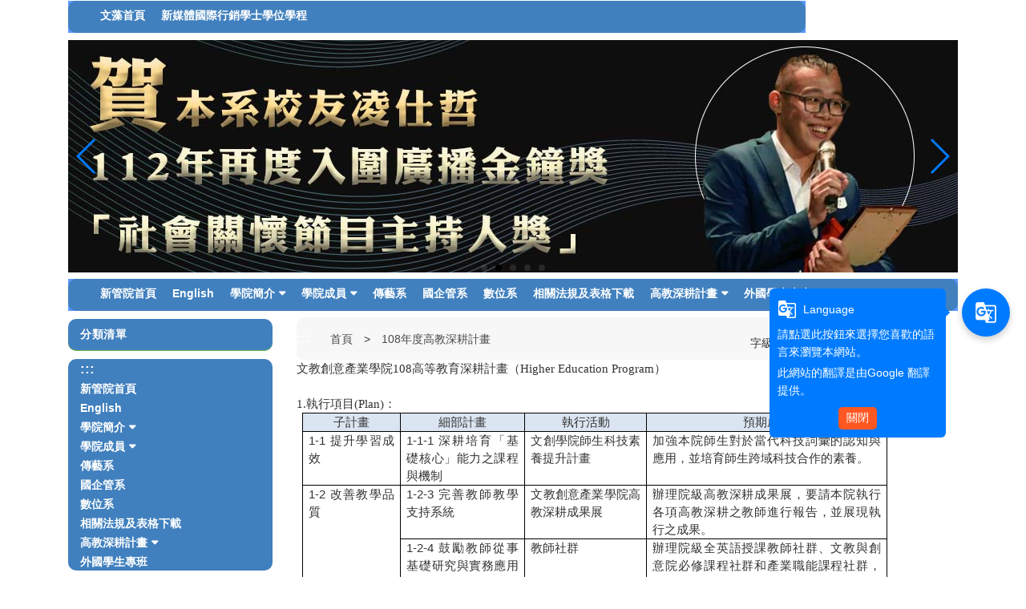

--- FILE ---
content_type: text/html; charset=UTF-8
request_url: https://c020.wzu.edu.tw/category/149346
body_size: 11803
content:
<!DOCTYPE html PUBLIC "-//W3C//DTD XHTML 1.0 Transitional//EN" "http://www.w3.org/TR/xhtml1/DTD/xhtml1-transitional.dtd">
<html xmlns="http://www.w3.org/1999/xhtml">
<html lang="zh-tw">
<head>
	<meta charset="utf-8">
	<meta http-equiv="X-UA-Compatible" content="IE=edge">
	<meta name="viewport" content="width=device-width, initial-scale=1">
	<meta name="keywords" content="文藻外語大學" />
	<meta name="description" content="文藻外語大學" />
	<link rel="shortcut icon" href="https://c020.wzu.edu.tw/assets/page/images/favicon.ico"/>
	    <title>
        108年度高教深耕計畫 |         文藻外語大學    </title>
	<meta name="msvalidate.01" content="384EBB299C10FB7E6C284E1DADF84912" />

<link type="text/css" href="https://c020.wzu.edu.tw/assets/page/bootstrap3/css/bootstrap.css" rel="stylesheet" /><!--bootsrap3-->	
<link href="https://c020.wzu.edu.tw/assets/page/css/reset.css" rel="stylesheet" type="text/css"><!--reset-->
<link href="https://c020.wzu.edu.tw/assets/page/js/swiper/swiper.min.css" rel="stylesheet" type="text/css"><!--swiper css-->
<link href="https://c020.wzu.edu.tw/assets/page/js/OwlCarousel2-2.2.1/owl.carousel.min.css" rel="stylesheet" type="text/css"><!--owl.carousel css-->
<link href="https://c020.wzu.edu.tw/assets/page/js/OwlCarousel2-2.2.1/owl.theme.default.min.css" rel="stylesheet" type="text/css"><!--owl.carousel css-->
<link href="https://c020.wzu.edu.tw/assets/page/js/lightcase/src/css/lightcase.css" rel="stylesheet" type="text/css"><!--lightcase css-->
<link href="https://c020.wzu.edu.tw/assets/page/css/bootsnav.css" rel="stylesheet">
<link href="https://c020.wzu.edu.tw/assets/page/css/main.css?v=0528v2" rel="stylesheet" type="text/css"><!--main css-->
<link href="https://c020.wzu.edu.tw/assets/page/css/wenzao-home.css" rel="stylesheet" type="text/css"><!--文藻首頁專屬 css-->
<link href="https://c020.wzu.edu.tw/assets/page/css/theme-1.css" rel="stylesheet" type="text/css"><!--顏色主題1 css-->
<link href="https://c020.wzu.edu.tw/assets/page/css/font-awesome.min.css" rel="stylesheet" type="text/css"><!--顏色主題1 css-->
<!--link href="https://cdn.bootcss.com/font-awesome/4.6.3/css/font-awesome.min.css" rel="stylesheet" type="text/css"><顏色主題1 css-->

		<link href="https://c020.wzu.edu.tw/assets/page/css/template-11.css" rel="stylesheet" type="text/css">
	<!--不同版型 css-->
	
<script src="https://c020.wzu.edu.tw/assets/page/js/jquery.min.js"></script><!--jquery 1.9.0-->
<script src="https://c020.wzu.edu.tw/assets/page/js/jquery-ui.min.js"></script><!--jquery ui 1.8.3-->
<script src="https://c020.wzu.edu.tw/assets/page/bootstrap3/js/bootstrap.js"></script><!--bootsrap3-->
<!--<script src="https://c020.wzu.edu.tw/assets/page/js/dashed.js"></script>消除連結虛線.js-->
<script src="https://c020.wzu.edu.tw/assets/page/js/swiper/swiper.min.js"></script><!--swiper.js-->
<script src="https://c020.wzu.edu.tw/assets/page/js/lightcase/src/js/lightcase.js"></script><!--lightcase.js-->
<script src="https://c020.wzu.edu.tw/assets/page/js/retina/retina.min.js"></script><!--retina.js-->
<script src="https://c020.wzu.edu.tw/assets/page/js/bootsnav.js"></script><!--bootsnav.js-->
<script src="https://c020.wzu.edu.tw/assets/page/js/OwlCarousel2-2.2.1/owl.carousel.min.js"></script><!--owl.carousel.js-->

<!--google-trans-->
<script src="//webinfo.wzu.edu.tw/files/js/google-translate-custom-wenzao.js"></script>

<!-- Google Tag Manager -->
<script>(function(w,d,s,l,i){w[l]=w[l]||[];w[l].push({'gtm.start':
new Date().getTime(),event:'gtm.js'});var f=d.getElementsByTagName(s)[0],
j=d.createElement(s),dl=l!='dataLayer'?'&l='+l:'';j.async=true;j.src=
'https://www.googletagmanager.com/gtm.js?id='+i+dl;f.parentNode.insertBefore(j,f);
})(window,document,'script','dataLayer','GTM-WBR5F2');</script>
<!-- End Google Tag Manager -->

<!--HTML標簽支援IE js 開始-->
<script> 
  document . createElement ( 'header' ) ; 
  document . createElement ( 'section' ) ; 
  document . createElement ( 'article' ) ; 
  document . createElement ( 'aside' ) ; 
  document . createElement ( 'nav' ) ; 
  document . createElement ( 'footer' ) ; 
</script>

<!--media 支援IE9以下 開始-->
<!--[if lt IE 9]> 
<script src="js/html5shiv.js"></script>
<script src="js/mediaqueries.js"></script> 
<script src="https://c020.wzu.edu.tw/assets/page/js/respond.min.js"></script>
<![endif]--> 

<script type="text/javascript">
	jQuery(document).ready(function($) {
		$('a[data-rel^=lightcase]').lightcase();
	});
	var base_url = 'https://c020.wzu.edu.tw/';
</script>

<script>
	// retinajs();
	// Attempts to process all participating elements that
	// haven't been processed before.

	// retinajs( [img, img, img] );
	// retinajs( $('img') );
	// retinajs( document.querySelectorAll('img') );
	// Attempts to process only the elements in the collection.
	// Each one still needs to be marked with `data-rjs` and
	// will still be ignored if it has already been processed.
</script>

<script>
function myFunction() {
    window.print();
}
</script>

<script src="https://c020.wzu.edu.tw/assets/page/js/nsdi.js?t=20181018"></script><!-- nsdi js -->




	
	<script>
	  (function() {
	    var cx = '005956558806656469693:a6pmrmt_xfa';
	    var gcse = document.createElement('script');
	    gcse.type = 'text/javascript';
	    gcse.async = true;
	    gcse.src = (document.location.protocol == 'https:' ? 'https:' : 'http:') + '//cse.google.com/cse.js?cx=' + cx;
	    var s = document.getElementsByTagName('script')[0];
	    s.parentNode.insertBefore(gcse, s);
	  })();
	</script>
</head>
<body>

	<noscript>您的瀏覽器不支援JavaScript功能， 若網頁功能無法正常使用時，請開啟瀏覽器JavaScript狀態</noscript>
	<a href="#center--content" id="gotocenter" title="跳到主要內容區塊" tabindex="1" class="sr-only sr-only-focusable">跳到主要內容區塊</a>

<div class="background-setting" style="background: url(https://c020.wzu.edu.tw/assets/page/images/bg.jpg) top center no-repeat;">

<header>
	<div class="container" style="position: relative;">
	<!-- 	<nav class="login-nav">
	    	<ul>
	    		<li><a accesskey="F" href="#" title="快速選單連結區，此區塊列有本網站的快速連結，如：語言、網站地圖、回首頁">
	    			<span class="blind-brick">:::</span></a></li>
                	    		<li><a href="https://c020.wzu.edu.tw/Login">Login</a></li>
                	    	</ul>
            <div class="clearfix"></div>
	    </nav> -->


			        									<!-- Framework Level 1 -->
										<div class="col-md-12 col-sm-12 col-xs-12">
						<!-- _mod_edit -->
<!-- 自訂編輯區 -->
<section class="home-section 3gl4n1" id="3gl4n1" style="">
	<div style="padding:0px;margin:0px;">
		
		
		<!-- 自訂編輯區 start -->
		<div>
							<script>
  	document.title='文藻外語大學新媒體暨管理學院';
</script>					</div>
		<!-- 自訂編輯區 end -->

			</div>
</section>
					</div>
					       										<!-- Framework Level 1 -->
										<div class="col-md-10 col-sm-12 col-xs-12">
						<!-- _mod_menuhori_lg -->

<!-- 橫式樣式大 -->
<section class="home-section menuhori_lg 4vJXql" id="4vJXql" style="background:#5b99ff !important; z-index:10;">
	<div style="padding:0px;margin:0px;">
		
                                		<div>
			
			<!-- 新 -->
			<nav class="navbar navbar-default navbar-mobile bootsnav">
			    <div class="navbar-header">
                        <button type="button" class="navbar-toggle" data-toggle="collapse" data-target="#4vJXql_nav" aria-label="menubar">
                            <i class="fa fa-bars"></i>
                        </button>
			    </div>
			    <div class="collapse navbar-collapse" id="4vJXql_nav">
			        <ul class="nav navbar-nav" data-in="fadeInDown" data-out="fadeOutUp">
			        	<!-- 第一層 -->
			        	<!-- <li><a accesskey="U" href="#" title="主要選單連結區，此區塊列有本網站的主要內容分類">
						<span class="blind-brick">:::</span></a></li> -->

														
                                	                                <li>
	                                    <a href="http://a001.wzu.edu.tw" target="_blank" title="文藻首頁(另開新視窗)">文藻首頁</a>
	                                </li>
                                								
                                	                                <li>
	                                    <a href="http://c056.wzu.edu.tw/" target="_blank" title="新媒體國際行銷學士學位學程(另開新視窗)">新媒體國際行銷學士學位學程</a>
	                                </li>
                                																        </ul>
			    </div>
			</nav>

					</div>
	</div>
</section>
					</div>
					       										<!-- Framework Level 1 -->
										<div class="col-md-2 col-sm-12 col-xs-12">
						<!-- _mod_edit -->
<!-- 自訂編輯區 -->
<section class="home-section 9dfOck" id="9dfOck" style="">
	<div style="padding:0px;margin:0px;">
		
		
		<!-- 自訂編輯區 start -->
		<div>
							<div id="google_translate_element" style="margin:0; padding:0"></div>					</div>
		<!-- 自訂編輯區 end -->

			</div>
</section>
					</div>
					       										<!-- Framework Level 1 -->
										<div class="col-md-12 col-sm-12 col-xs-12">
						<!-- _mod_banner -->
<!-- 輪播圖片 -->
<!-- Swiper -->
<section class="home-section padding-0 banner-main M39OlR" id="M39OlR" style="">
	<div style="padding:0px;margin:0px;">
				
		
				<section class="swiper-container home-swiper test">
		    <div class="swiper-wrapper">
		    		
		        <div class="swiper-slide">
		        	<a href="https://c028.wzu.edu.tw/article/503950" target="_blank">
		        				        			<img src="https://c020.wzu.edu.tw/datas/upload/Pictures/5433-4773-2022VTuber虛擬人黑客松創作大賽橫幅20221223.jpg" alt="數位系-得獎(另開新視窗)" title="數位系-得獎(另開新視窗)">
		        				        	</a>
		        </div>
		    		
		        <div class="swiper-slide">
		        	<a href="https://c032.wzu.edu.tw/" target="_blank">
		        				        			<img src="https://c020.wzu.edu.tw/datas/upload/Pictures/5434-5021-金鐘獎-凌仕哲banner.jpg" alt="傳藝系-校友1(另開新視窗)" title="傳藝系-校友1(另開新視窗)">
		        				        	</a>
		        </div>
		    		
		        <div class="swiper-slide">
		        	<a href="https://c032.wzu.edu.tw/" target="_blank">
		        				        			<img src="https://c020.wzu.edu.tw/datas/upload/Pictures/5435-5044-第58屆廣播金鐘獎社會關懷節目主持人獎_工作區域1.jpg" alt="傳藝系-校友2(另開新視窗)" title="傳藝系-校友2(另開新視窗)">
		        				        	</a>
		        </div>
		    		
		        <div class="swiper-slide">
		        	<a href="" >
		        				        			<img src="https://c020.wzu.edu.tw/datas/upload/Pictures/5463-S__16975352.jpg" alt="2024微電影競賽(另開新視窗)" title="2024微電影競賽(另開新視窗)">
		        				        	</a>
		        </div>
		    		
		        <div class="swiper-slide">
		        	<a href="" >
		        				        			<img src="https://c020.wzu.edu.tw/datas/upload/Pictures/5494-5387-IMG_3857.jfif" alt="合作夥伴-高雄流行音樂中心(另開新視窗)" title="合作夥伴-高雄流行音樂中心(另開新視窗)">
		        				        	</a>
		        </div>
		    			    </div>
		    <!-- Add Pagination -->
		    <div class="swiper-pagination"></div>
		    <!-- 如果需要导航按钮 -->
		    <div class="swiper-button-prev"></div>
		    <div class="swiper-button-next"></div>
		    <!-- 播放停止按钮 -->
		    <div style="">
			<input type="button" class="btn swiper-button-play" value="橫幅播放">
	  		<input type="button" class="btn swiper-button-pause" value="橫幅停止">
		    <div>
		</section>
		
		
		<script>
		var swiper = new Swiper('.swiper-container', {
		    pagination: '.swiper-pagination',
		    paginationClickable: true,
		    keyboardControl: true,
		    mousewheelControl: true,
		    mousewheelForceToAxis: true,
		    autoplay: 5500,
		    autoplayDisableOnInteraction: true,
		    loop: 'true'
		});
                $('.swiper-button-pause').click(function(){
                swiper.stopAutoplay();
                //swiper.autoplay.stop();
                })
                $('.swiper-button-play').click(function(){
                swiper.startAutoplay();
                //swiper.autoplay.start();
                })
		</script>
	</div>
</section>



					</div>
					       										<!-- Framework Level 1 -->
										<div class="col-md-12 col-sm-12 col-xs-12">
						<!-- _mod_menuhori_lg -->

<!-- 橫式樣式大 -->
<section class="home-section menuhori_lg r81acJ" id="r81acJ" style="background-color:#5b99ff !important; z-index:10;">
	<div style="padding:0px;margin:0px;">
		
                                		<div>
			
			<!-- 新 -->
			<nav class="navbar navbar-default navbar-mobile bootsnav">
			    <div class="navbar-header">
                        <button type="button" class="navbar-toggle" data-toggle="collapse" data-target="#r81acJ_nav" aria-label="menubar">
                            <i class="fa fa-bars"></i>
                        </button>
			    </div>
			    <div class="collapse navbar-collapse" id="r81acJ_nav">
			        <ul class="nav navbar-nav" data-in="fadeInDown" data-out="fadeOutUp">
			        	<!-- 第一層 -->
			        	<!-- <li><a accesskey="U" href="#" title="主要選單連結區，此區塊列有本網站的主要內容分類">
						<span class="blind-brick">:::</span></a></li> -->

														
                                	                                <li>
	                                    <a href="https://c020.wzu.edu.tw/"  title="新管院首頁(另開新視窗)">新管院首頁</a>
	                                </li>
                                								
                                	                                <li>
	                                    <a href="https://english.wenzao.tw/college-of-new-media-and-management/" target="_blank" title="English(另開新視窗)">English</a>
	                                </li>
                                								
                                                                	<!-- children-->
							        <li class="dropdown">
							        	<a href="https://c020.wzu.edu.tw/category/137134" target="_blank" title="學院簡介(另開新視窗)" class="dropdown-toggle" data-toggle="dropdown">學院簡介</a>
								        <ul class="dropdown-menu">
							        	<li><a target="_blank" href="https://c020.wzu.edu.tw/category/137142" title="教育目標&發展特色">教育目標&發展特色</a></li><li><a target="_blank" href="https://c020.wzu.edu.tw/category/137150" title="組織架構">組織架構</a></li>								        </ul>
							        </li>
																
                                                                	<!-- children-->
							        <li class="dropdown">
							        	<a href="https://c020.wzu.edu.tw/category/137158" target="_blank" title="學院成員(另開新視窗)" class="dropdown-toggle" data-toggle="dropdown">學院成員</a>
								        <ul class="dropdown-menu">
							        	<li><a target="_blank" href="https://c020.wzu.edu.tw/category/137170" title="現任院長">現任院長</a></li><li><a target="_blank" href="https://c020.wzu.edu.tw/category/146765" title="歷任院長">歷任院長</a></li><li><a target="_blank" href="https://c020.wzu.edu.tw/category/137184" title="院屬系所">院屬系所</a></li><li><a target="_blank" href="https://c020.wzu.edu.tw/category/137192" title="學院祕書">學院祕書</a></li>								        </ul>
							        </li>
																
                                	                                <li>
	                                    <a href="https://reurl.cc/Eg73ak" target="_blank" title="傳藝系(另開新視窗)">傳藝系</a>
	                                </li>
                                								
                                	                                <li>
	                                    <a href="https://c031.wzu.edu.tw/" target="_blank" title="國企管系(另開新視窗)">國企管系</a>
	                                </li>
                                								
                                	                                <li>
	                                    <a href="http://c028.wzu.edu.tw/" target="_blank" title="數位系(另開新視窗)">數位系</a>
	                                </li>
                                								
                                	                                <li>
	                                    <a href="https://c020.wzu.edu.tw/category/137200" target="_blank" title="相關法規及表格下載(另開新視窗)">相關法規及表格下載</a>
	                                </li>
                                								
                                                                	<!-- children-->
							        <li class="dropdown">
							        	<a href="https://c020.wzu.edu.tw/category/137228" target="_blank" title="高教深耕計畫(另開新視窗)" class="dropdown-toggle" data-toggle="dropdown">高教深耕計畫</a>
								        <ul class="dropdown-menu">
							        	<li><a target="_blank" href="https://c020.wzu.edu.tw/category/153778" title="114年度高教深耕計畫">114年度高教深耕計畫</a></li><li><a target="_blank" href="https://c020.wzu.edu.tw/category/153043" title="113年度高教深耕計畫">113年度高教深耕計畫</a></li><li><a target="_blank" href="https://c020.wzu.edu.tw/category/152369" title="112年度高教深耕計畫">112年度高教深耕計畫</a></li><li><a target="_blank" href="https://c020.wzu.edu.tw/category/151540" title="111年度高教深耕計畫">111年度高教深耕計畫</a></li><li><a target="_blank" href="https://c020.wzu.edu.tw/category/151306" title="110年度高教深耕計畫">110年度高教深耕計畫</a></li><li><a target="_blank" href="https://c020.wzu.edu.tw/category/150598" title="109年度高教深耕計畫">109年度高教深耕計畫</a></li><li><a target="_blank" href="https://c020.wzu.edu.tw/category/149346" title="108年度高教深耕計畫">108年度高教深耕計畫</a></li><li><a target="_blank" href="https://c020.wzu.edu.tw/category/146764" title="107年度高教深耕計畫">107年度高教深耕計畫</a></li>								        </ul>
							        </li>
																
                                	                                <li>
	                                    <a href="https://c060.wzu.edu.tw/" target="_blank" title="外國學生專班(另開新視窗)">外國學生專班</a>
	                                </li>
                                																        </ul>
			    </div>
			</nav>

					</div>
	</div>
</section>
					</div>
					       	       	

	</div>
</header>

<div class="container body-bg-article">
	<div class="row">
		<div class="bg-wrap">

		<!-- _mod_cate_banner -->

			        					        	
					<div class="col-md-12 col-sm-12 col-xs-12">
													<!-- Framework Level 2 -->
																							<div class="col-md-3 col-sm-12 col-xs-12">
																			<!-- _mod_menuvert -->
<!-- 直立樣式大 -->
<section class="home-section menuvert X0RFMp" id="X0RFMp" style="">
	<div style="padding:0px;margin:0px;">
					<h3 style="">
									<span>分類清單</span>
											</h3>
		
		<div>
			
			<nav class="navbar navbar-default navbar-mobile bootsnav fake_wrapper_fix">
			    <div class="navbar-header">
                        <button type="button" class="navbar-toggle" data-toggle="collapse" data-target="#X0RFMp_nav" aria-label="menubar">
                            <i class="fa fa-bars"></i>
                        </button>
			    </div>
			    <div class="collapse navbar-collapse" id="X0RFMp_nav">
			        <ul class="nav navbar-nav" data-in="fadeInDown" data-out="fadeOutUp">
			        	<!-- 第一層 -->
			        	<li><a accesskey="L" href="#" title="左方選單連結區">
						<span class="blind-brick">:::</span></a></li>
														
                                	                                <li>
	                                    <a href="https://c020.wzu.edu.tw/"  title="新管院首頁(另開新視窗)">新管院首頁</a>
	                                </li>
                                								
                                	                                <li>
	                                    <a href="https://english.wenzao.tw/college-of-new-media-and-management/" target="_blank" title="English(另開新視窗)">English</a>
	                                </li>
                                								
                                                                	<!-- children-->
							        <li class="dropdown">
							        	<a href="https://c020.wzu.edu.tw/category/137134" target="_blank" title="學院簡介(另開新視窗)" class="dropdown-toggle" data-toggle="dropdown">學院簡介</a>
								        <ul class="dropdown-menu">
							        	<li><a target="_blank" href="https://c020.wzu.edu.tw/category/137142" title="教育目標&發展特色">教育目標&發展特色</a></li><li><a target="_blank" href="https://c020.wzu.edu.tw/category/137150" title="組織架構">組織架構</a></li>								        </ul>
							        </li>
																
                                                                	<!-- children-->
							        <li class="dropdown">
							        	<a href="https://c020.wzu.edu.tw/category/137158" target="_blank" title="學院成員(另開新視窗)" class="dropdown-toggle" data-toggle="dropdown">學院成員</a>
								        <ul class="dropdown-menu">
							        	<li><a target="_blank" href="https://c020.wzu.edu.tw/category/137170" title="現任院長">現任院長</a></li><li><a target="_blank" href="https://c020.wzu.edu.tw/category/146765" title="歷任院長">歷任院長</a></li><li><a target="_blank" href="https://c020.wzu.edu.tw/category/137184" title="院屬系所">院屬系所</a></li><li><a target="_blank" href="https://c020.wzu.edu.tw/category/137192" title="學院祕書">學院祕書</a></li>								        </ul>
							        </li>
																
                                	                                <li>
	                                    <a href="https://reurl.cc/Eg73ak" target="_blank" title="傳藝系(另開新視窗)">傳藝系</a>
	                                </li>
                                								
                                	                                <li>
	                                    <a href="https://c031.wzu.edu.tw/" target="_blank" title="國企管系(另開新視窗)">國企管系</a>
	                                </li>
                                								
                                	                                <li>
	                                    <a href="http://c028.wzu.edu.tw/" target="_blank" title="數位系(另開新視窗)">數位系</a>
	                                </li>
                                								
                                	                                <li>
	                                    <a href="https://c020.wzu.edu.tw/category/137200" target="_blank" title="相關法規及表格下載(另開新視窗)">相關法規及表格下載</a>
	                                </li>
                                								
                                                                	<!-- children-->
							        <li class="dropdown">
							        	<a href="https://c020.wzu.edu.tw/category/137228" target="_blank" title="高教深耕計畫(另開新視窗)" class="dropdown-toggle" data-toggle="dropdown">高教深耕計畫</a>
								        <ul class="dropdown-menu">
							        	<li><a target="_blank" href="https://c020.wzu.edu.tw/category/153778" title="114年度高教深耕計畫">114年度高教深耕計畫</a></li><li><a target="_blank" href="https://c020.wzu.edu.tw/category/153043" title="113年度高教深耕計畫">113年度高教深耕計畫</a></li><li><a target="_blank" href="https://c020.wzu.edu.tw/category/152369" title="112年度高教深耕計畫">112年度高教深耕計畫</a></li><li><a target="_blank" href="https://c020.wzu.edu.tw/category/151540" title="111年度高教深耕計畫">111年度高教深耕計畫</a></li><li><a target="_blank" href="https://c020.wzu.edu.tw/category/151306" title="110年度高教深耕計畫">110年度高教深耕計畫</a></li><li><a target="_blank" href="https://c020.wzu.edu.tw/category/150598" title="109年度高教深耕計畫">109年度高教深耕計畫</a></li><li><a target="_blank" href="https://c020.wzu.edu.tw/category/149346" title="108年度高教深耕計畫">108年度高教深耕計畫</a></li><li><a target="_blank" href="https://c020.wzu.edu.tw/category/146764" title="107年度高教深耕計畫">107年度高教深耕計畫</a></li>								        </ul>
							        </li>
																
                                	                                <li>
	                                    <a href="https://c060.wzu.edu.tw/" target="_blank" title="外國學生專班(另開新視窗)">外國學生專班</a>
	                                </li>
                                																        </ul>
			    </div>
			</nav>

					</div>
	</div>
</section>

																	</div>
																				<!-- Framework Level 2 -->
																							<div class="col-md-8 col-sm-12 col-xs-12">
																			<!-- _mod_list_edit -->
<section class="article-section">
	<!-- 麵包屑 -->
	<!-- _mod_list_breadthumb -->
<div class="breadthumb">
	<ul class="breadthumb-list">
		<li><a accesskey="C" href="#center--content" id="center--content" href="#" title="頁面路徑區，此區塊列有本網站的路徑位置，例如：首頁的關於我們">
		    <span class="blind-brick">:::</span></a>
		</li>
		<li>
			<a href="https://c020.wzu.edu.tw/">首頁</a>
		</li>
		<li>
			<a href="#">108年度高教深耕計畫</a>
		</li>
	</ul>
</div>
	
	<div class="font-size-chooser">
		<ul>
			<li>字級大小</li>
			<noscript>當script無法執行時可按 "ctrl + +" 鍵替代字體放大功能，按"ctrl + -"鍵替代字體縮小功能</noscript>
			<li class="small"><a href="#">小</a></li>
			<li class="medium"><a href="#">中</a></li>
			<li class="big"><a href="#">大</a></li>
		</ul>
	</div>
	<div class="list-container edit-block table-responsive">

		<!-- 自由編輯區 開始 --> 

		<p style="margin: 0cm 0cm 0pt;"><style="color:#000000"><span style="font-size: 11pt;"><span style="font-family:;">文教創意產業學院</span></span><span lang="EN-US" style="font-size: 11pt;"><font face="Calibri">108</span></span><span style="font-size: 11pt;"><span style="font-family:;">高等教育深耕計畫（</span></span><span lang="EN-US" style="font-size: 11pt;"><font face="Calibri">Higher Education Program</span></span><span style="font-size: 11pt;"><span style="font-family:;">）</span></span></span></p>

<p style="margin: 0cm 0cm 0pt;"><span lang="EN-US" style="font-size: 11pt;"><style="color:#000000"><font face="Calibri"> </span></span></span></p>

<p style="margin: 0cm 0cm 0pt;"><style="color:#000000"><span lang="EN-US" style="font-size: 11pt;"><font face="Calibri">1.</span></span><span style="font-size: 11pt;"><span style="font-family:;">執行項目</span></span><span lang="EN-US" style="font-size: 11pt;"><font face="Calibri">(Plan)</span></span><span style="font-size: 11pt;"><span style="font-family:;">：</span></span></span></p>

<table style="margin: auto auto auto 5.4pt; border: 1pt solid windowtext; border-image: none; border-collapse: collapse;">
	<tbody>
		<tr>
			<td style="background: rgb(219, 229, 241); padding: 0cm 5.4pt; border: 1pt solid windowtext; border-image: none; width: 82.45pt;" valign="top" width="110">
			<p align="center" style="margin: 0cm 0cm 0pt; text-align: center;"><span style="font-size: 11pt;"><span style="font-family:;"><style="color:#000000">子計畫</span></span></span></p>
			</td>
			<td style="background: rgb(219, 229, 241); border-width: 1pt 1pt 1pt 0px; border-style: solid solid solid none; border-color: windowtext windowtext windowtext rgb(0, 0, 0); padding: 0cm 5.4pt; width: 104pt;" valign="top" width="139">
			<p align="center" style="margin: 0cm 0cm 0pt; text-align: center;"><span style="font-size: 11pt;"><span style="font-family:;"><style="color:#000000">細部計畫</span></span></span></p>
			</td>
			<td style="background: rgb(219, 229, 241); border-width: 1pt 1pt 1pt 0px; border-style: solid solid solid none; border-color: windowtext windowtext windowtext rgb(0, 0, 0); padding: 0cm 5.4pt; width: 101.5pt;" valign="top" width="135">
			<p align="center" style="margin: 0cm 0cm 0pt; text-align: center;"><span style="font-size: 11pt;"><span style="font-family:;"><style="color:#000000">執行活動</span></span></span></p>
			</td>
			<td style="background: rgb(219, 229, 241); border-width: 1pt 1pt 1pt 0px; border-style: solid solid solid none; border-color: windowtext windowtext windowtext rgb(0, 0, 0); padding: 0cm 5.4pt; width: 199.35pt;" valign="top" width="266">
			<p align="center" style="margin: 0cm 0cm 0pt; text-align: center;"><span style="font-size: 11pt;"><span style="font-family:;"><style="color:#000000">預期成效</span></span></span></p>
			</td>
		</tr>
		<tr>
			<td style="border-width: 0px 1pt 1pt; border-style: none solid solid; border-color: rgb(0, 0, 0) windowtext windowtext; padding: 0cm 5.4pt; width: 82.45pt;" valign="top" width="110">
			<p style="margin: 0cm 0cm 0pt; text-align: justify;"><span style="-ms-text-justify: inter-ideograph;"><style="color:#000000"><span lang="EN-US" style="font-size: 11pt;"><span style="font-family:;">1-1 </span></span><span style="font-size: 11pt;"><span style="font-family:;">提升學習成效</span></span></span></span></p>
			</td>
			<td style="border-width: 0px 1pt 1pt 0px; border-style: none solid solid none; border-color: rgb(0, 0, 0) windowtext windowtext rgb(0, 0, 0); padding: 0cm 5.4pt; width: 104pt;" valign="top" width="139">
			<p style="margin: 0cm 0cm 0pt; text-align: justify;"><span style="-ms-text-justify: inter-ideograph;"><style="color:#000000"><span lang="EN-US" style="font-size: 11pt;"><span style="font-family:;">1-1-1 </span></span><span style="font-size: 11pt;"><span style="font-family:;">深耕培育「基礎核心」能力之課程與機制</span></span></span></span></p>
			</td>
			<td style="border-width: 0px 1pt 1pt 0px; border-style: none solid solid none; border-color: rgb(0, 0, 0) windowtext windowtext rgb(0, 0, 0); padding: 0cm 5.4pt; width: 101.5pt;" valign="top" width="135">
			<p style="margin: 0cm 0cm 0pt; text-align: justify;"><span style="-ms-text-justify: inter-ideograph;"><span style="font-size: 11pt;"><span style="font-family:;"><style="color:#000000">文創學院師生科技素養提升計畫</span></span></span></span></p>
			</td>
			<td style="border-width: 0px 1pt 1pt 0px; border-style: none solid solid none; border-color: rgb(0, 0, 0) windowtext windowtext rgb(0, 0, 0); padding: 0cm 5.4pt; width: 199.35pt;" valign="top" width="266">
			<p style="margin: 0cm 0cm 0pt; text-align: justify;"><span style="-ms-text-justify: inter-ideograph;"><span style="font-size: 11pt;"><span style="font-family:;"><style="color:#000000">加強本院師生對於當代科技詞彙的認知與應用，並培育師生跨域科技合作的素養。</span></span></span></span></p>
			</td>
		</tr>
		<tr>
			<td rowspan="2" style="border-width: 0px 1pt 1pt; border-style: none solid solid; border-color: rgb(0, 0, 0) windowtext windowtext; padding: 0cm 5.4pt; width: 82.45pt;" valign="top" width="110">
			<p style="margin: 0cm 0cm 0pt; text-align: justify;"><span style="-ms-text-justify: inter-ideograph;"><style="color:#000000"><span lang="EN-US" style="font-size: 11pt;"><span style="font-family:;">1-2 </span></span><span style="font-size: 11pt;"><span style="font-family:;">改善教學品質</span></span></span></span></p>
			</td>
			<td style="border-width: 0px 1pt 1pt 0px; border-style: none solid solid none; border-color: rgb(0, 0, 0) windowtext windowtext rgb(0, 0, 0); padding: 0cm 5.4pt; width: 104pt;" valign="top" width="139">
			<p style="margin: 0cm 0cm 0pt; text-align: justify;"><span style="-ms-text-justify: inter-ideograph;"><style="color:#000000"><span lang="EN-US" style="font-size: 11pt;"><span style="font-family:;">1-2-3 </span></span><span style="font-size: 11pt;"><span style="font-family:;">完善教師教學支持系統</span></span></span></span></p>
			</td>
			<td style="border-width: 0px 1pt 1pt 0px; border-style: none solid solid none; border-color: rgb(0, 0, 0) windowtext windowtext rgb(0, 0, 0); padding: 0cm 5.4pt; width: 101.5pt;" valign="top" width="135">
			<p style="margin: 0cm 0cm 0pt; text-align: justify;"><span style="-ms-text-justify: inter-ideograph;"><span style="font-size: 11pt;"><span style="font-family:;"><style="color:#000000">文教創意產業學院高教深耕成果展</span></span></span></span></p>
			</td>
			<td style="border-width: 0px 1pt 1pt 0px; border-style: none solid solid none; border-color: rgb(0, 0, 0) windowtext windowtext rgb(0, 0, 0); padding: 0cm 5.4pt; width: 199.35pt;" valign="top" width="266">
			<p style="margin: 0cm 0cm 0pt; text-align: justify;"><span style="-ms-text-justify: inter-ideograph;"><span style="font-size: 11pt;"><span style="font-family:;"><style="color:#000000">辦理院級高教深耕成果展，要請本院執行各項高教深耕之教師進行報告，並展現執行之成果。</span></span></span></span></p>
			</td>
		</tr>
		<tr>
			<td style="border-width: 0px 1pt 1pt 0px; border-style: none solid solid none; border-color: rgb(0, 0, 0) windowtext windowtext rgb(0, 0, 0); padding: 0cm 5.4pt; width: 104pt;" valign="top" width="139">
			<p style="margin: 0cm 0cm 0pt; text-align: justify;"><span style="-ms-text-justify: inter-ideograph;"><style="color:#000000"><span lang="EN-US" style="font-size: 11pt;"><span style="font-family:;">1-2-4 </span></span><span style="font-size: 11pt;"><span style="font-family:;">鼓勵教師從事基礎研究與實務應用研究</span></span></span></span></p>
			</td>
			<td style="border-width: 0px 1pt 1pt 0px; border-style: none solid solid none; border-color: rgb(0, 0, 0) windowtext windowtext rgb(0, 0, 0); padding: 0cm 5.4pt; width: 101.5pt;" valign="top" width="135">
			<p style="margin: 0cm 0cm 0pt; text-align: justify;"><span style="-ms-text-justify: inter-ideograph;"><span style="font-size: 11pt;"><span style="font-family:;"><style="color:#000000">教師社群</span></span></span></span></p>
			</td>
			<td style="border-width: 0px 1pt 1pt 0px; border-style: none solid solid none; border-color: rgb(0, 0, 0) windowtext windowtext rgb(0, 0, 0); padding: 0cm 5.4pt; width: 199.35pt;" valign="top" width="266">
			<p style="margin: 0cm 0cm 0pt; text-align: justify;"><span style="-ms-text-justify: inter-ideograph;"><span style="font-size: 11pt;"><span style="font-family:;"><style="color:#000000">辦理院級全英語授課教師社群、文教與創意院必修課程社群和產業職能課程社群，透過引入業界師資分享，以及教師群的經驗交流，引導各社群老師將英語、創意與職能融入專業課程教學之潛力，另辦理108</span><style="color:#000000">高教深耕計畫與社群的期中與期末報告，以利教師間進行交流，和檢核進展。</span></span></span></span></p>
			</td>
		</tr>
		<tr>
			<td style="border-width: 0px 1pt 1pt; border-style: none solid solid; border-color: rgb(0, 0, 0) windowtext windowtext; padding: 0cm 5.4pt; width: 82.45pt;" valign="top" width="110">
			<p style="margin: 0cm 0cm 0pt; text-align: justify;"><span style="-ms-text-justify: inter-ideograph;"><style="color:#000000"><span lang="EN-US" style="font-size: 11pt;"><span style="font-family:;">1-3 </span></span><span style="font-size: 11pt;"><span style="font-family:;">增值適性化培力</span></span></span></span></p>
			</td>
			<td style="border-width: 0px 1pt 1pt 0px; border-style: none solid solid none; border-color: rgb(0, 0, 0) windowtext windowtext rgb(0, 0, 0); padding: 0cm 5.4pt; width: 104pt;" valign="top" width="139">
			<p style="margin: 0cm 0cm 0pt; text-align: justify;"><span style="-ms-text-justify: inter-ideograph;"><style="color:#000000"><span lang="EN-US" style="font-size: 11pt;"><span style="font-family:;">1-3-2 </span></span><span style="font-size: 11pt;"><span style="font-family:;">建構學生自主式彈性學習校園</span></span></span></span></p>
			</td>
			<td style="border-width: 0px 1pt 1pt 0px; border-style: none solid solid none; border-color: rgb(0, 0, 0) windowtext windowtext rgb(0, 0, 0); padding: 0cm 5.4pt; width: 101.5pt;" valign="top" width="135">
			<p style="margin: 0cm 0cm 0pt; text-align: justify;"><span style="-ms-text-justify: inter-ideograph;"><span style="font-size: 11pt;"><span style="font-family:;"><style="color:#000000">學生校外展與校外競賽補助</span></span></span></span></p>
			</td>
			<td style="border-width: 0px 1pt 1pt 0px; border-style: none solid solid none; border-color: rgb(0, 0, 0) windowtext windowtext rgb(0, 0, 0); padding: 0cm 5.4pt; width: 199.35pt;" valign="top" width="266">
			<p style="margin: 0cm 0cm 0pt; text-align: justify;"><span style="-ms-text-justify: inter-ideograph;"><span style="font-size: 11pt;"><span style="font-family:;"><style="color:#000000">提升學生在校外能見度，並加強本院學生與外校切磋學習之機會，展現在校學習成果。</span></span></span></span></p>
			</td>
		</tr>
		<tr>
			<td rowspan="2" style="border-width: 0px 1pt 1pt; border-style: none solid solid; border-color: rgb(0, 0, 0) windowtext windowtext; padding: 0cm 5.4pt; width: 82.45pt;" valign="top" width="110">
			<p style="margin: 0cm 0cm 0pt; text-align: justify;"><span style="-ms-text-justify: inter-ideograph;"><style="color:#000000"><span lang="EN-US" style="font-size: 11pt;"><span style="font-family:;">2-2 </span></span><span style="font-size: 11pt;"><span style="font-family:;">打造國際移動的複合型人才</span></span></span></span></p>
			</td>
			<td style="border-width: 0px 1pt 1pt 0px; border-style: none solid solid none; border-color: rgb(0, 0, 0) windowtext windowtext rgb(0, 0, 0); padding: 0cm 5.4pt; width: 104pt;" valign="top" width="139">
			<p style="margin: 0cm 0cm 0pt; text-align: justify;"><span style="-ms-text-justify: inter-ideograph;"><style="color:#000000"><span lang="EN-US" style="font-size: 11pt;"><span style="font-family:;">2-2-2 </span></span><span style="font-size: 11pt;"><span style="font-family:;">推動自主性國際學習活動</span></span></span></span></p>
			</td>
			<td style="border-width: 0px 1pt 1pt 0px; border-style: none solid solid none; border-color: rgb(0, 0, 0) windowtext windowtext rgb(0, 0, 0); padding: 0cm 5.4pt; width: 101.5pt;" valign="top" width="135">
			<p style="margin: 0cm 0cm 0pt; text-align: justify;"><span style="-ms-text-justify: inter-ideograph;"><span style="font-size: 11pt;"><span style="font-family:;"><style="color:#000000">國際計畫先行合作</span></span></span></span></p>
			</td>
			<td style="border-width: 0px 1pt 1pt 0px; border-style: none solid solid none; border-color: rgb(0, 0, 0) windowtext windowtext rgb(0, 0, 0); padding: 0cm 5.4pt; width: 199.35pt;" valign="top" width="266">
			<p style="margin: 0cm 0cm 0pt; text-align: justify;"><span style="-ms-text-justify: inter-ideograph;"><span style="font-size: 11pt;"><span style="font-family:;"><style="color:#000000">與香港恆生大學和其他姊妹校、國外研究單位或學者合作學生海外專業研習工作坊和教師諮詢與辦理交流論壇等，以規劃初步研究方向和完成合作計畫。</span></span></span></span></p>
			</td>
		</tr>
		<tr>
			<td style="border-width: 0px 1pt 1pt 0px; border-style: none solid solid none; border-color: rgb(0, 0, 0) windowtext windowtext rgb(0, 0, 0); padding: 0cm 5.4pt; width: 104pt;" valign="top" width="139">
			<p style="margin: 0cm 0cm 0pt; text-align: justify;"><span style="-ms-text-justify: inter-ideograph;"><style="color:#000000"><span lang="EN-US" style="font-size: 11pt;"><span style="font-family:;">2-2-3 </span></span><span style="font-size: 11pt;"><span style="font-family:;">強化教師國際產學合作及研究能量</span></span></span></span></p>
			</td>
			<td style="border-width: 0px 1pt 1pt 0px; border-style: none solid solid none; border-color: rgb(0, 0, 0) windowtext windowtext rgb(0, 0, 0); padding: 0cm 5.4pt; width: 101.5pt;" valign="top" width="135">
			<p style="margin: 0cm 0cm 0pt; text-align: justify;"><span style="-ms-text-justify: inter-ideograph;"><span style="font-size: 11pt;"><span style="font-family:;"><style="color:#000000">客座教授</span></span></span></span></p>
			</td>
			<td style="border-width: 0px 1pt 1pt 0px; border-style: none solid solid none; border-color: rgb(0, 0, 0) windowtext windowtext rgb(0, 0, 0); padding: 0cm 5.4pt; width: 199.35pt;" valign="top" width="266">
			<p style="margin: 0cm 0cm 0pt; text-align: justify;"><span style="-ms-text-justify: inter-ideograph;"><span style="font-size: 11pt;"><span style="font-family:;"><style="color:#000000">藉由邀請國際專家學者來校擔任客座教授，提升國際教研交流品質。</span></span></span></span></p>
			</td>
		</tr>
		<tr>
			<td style="border-width: 0px 1pt 1pt; border-style: none solid solid; border-color: rgb(0, 0, 0) windowtext windowtext; padding: 0cm 5.4pt; width: 82.45pt;" valign="top" width="110">
			<p style="margin: 0cm 0cm 0pt; text-align: justify;"><span style="-ms-text-justify: inter-ideograph;"><style="color:#000000"><span lang="EN-US" style="font-size: 11pt;"><span style="font-family:;">3-2 </span></span><span style="font-size: 11pt;"><span style="font-family:;">善盡校務治理精益求精之職責</span></span></span></span></p>
			</td>
			<td style="border-width: 0px 1pt 1pt 0px; border-style: none solid solid none; border-color: rgb(0, 0, 0) windowtext windowtext rgb(0, 0, 0); padding: 0cm 5.4pt; width: 104pt;" valign="top" width="139">
			<p style="margin: 0cm 0cm 0pt; text-align: justify;"><span style="-ms-text-justify: inter-ideograph;"><style="color:#000000"><span lang="EN-US" style="font-size: 11pt;"><span style="font-family:;">3-2 </span></span><span style="font-size: 11pt;"><span style="font-family:;">善盡校務治理精益求精之職責</span></span></span></span></p>
			</td>
			<td style="border-width: 0px 1pt 1pt 0px; border-style: none solid solid none; border-color: rgb(0, 0, 0) windowtext windowtext rgb(0, 0, 0); padding: 0cm 5.4pt; width: 101.5pt;" valign="top" width="135">
			<p style="margin: 0cm 0cm 0pt; text-align: justify;"><span style="-ms-text-justify: inter-ideograph;"><style="color:#000000"><span lang="EN-US" style="font-size: 11pt;"><span style="font-family:;">UCAN</span></span><span style="font-size: 11pt;"><span style="font-family:;">跨校與跨域產業職能課程工作坊與職能課程設計</span></span></span></span></p>
			</td>
			<td style="border-width: 0px 1pt 1pt 0px; border-style: none solid solid none; border-color: rgb(0, 0, 0) windowtext windowtext rgb(0, 0, 0); padding: 0cm 5.4pt; width: 199.35pt;" valign="top" width="266">
			<p style="margin: 0cm 0cm 0pt; text-align: justify;"><span style="-ms-text-justify: inter-ideograph;"><span style="font-size: 11pt;"><span style="font-family:;"><style="color:#000000">完成跨校跨域產業職能工作坊，以強化教師的跨域知覺和態度，並學習使用ADDIE</span><style="color:#000000">完成產業職能課程</span></span></span></span></p>
			</td>
		</tr>
		<tr>
			<td style="border-width: 0px 1pt 1pt; border-style: none solid solid; border-color: rgb(0, 0, 0) windowtext windowtext; padding: 0cm 5.4pt; width: 82.45pt;" valign="top" width="110">
			<p style="margin: 0cm 0cm 0pt; text-align: justify;"><span style="-ms-text-justify: inter-ideograph;"><style="color:#000000"><span lang="EN-US" style="font-size: 11pt;"><span style="font-family:;">4-3</span></span><span style="font-size: 11pt;"><span style="font-family:;">師生專業服務計畫</span></span></span></span></p>
			</td>
			<td style="border-width: 0px 1pt 1pt 0px; border-style: none solid solid none; border-color: rgb(0, 0, 0) windowtext windowtext rgb(0, 0, 0); padding: 0cm 5.4pt; width: 104pt;" valign="top" width="139">
			<p style="margin: 0cm 0cm 0pt; text-align: justify;"><span style="-ms-text-justify: inter-ideograph;"><style="color:#000000"><span lang="EN-US" style="font-size: 11pt;"><span style="font-family:;">4-3</span></span><span style="font-size: 11pt;"><span style="font-family:;">師生專業服務計畫</span></span></span></span></p>
			</td>
			<td style="border-width: 0px 1pt 1pt 0px; border-style: none solid solid none; border-color: rgb(0, 0, 0) windowtext windowtext rgb(0, 0, 0); padding: 0cm 5.4pt; width: 101.5pt;" valign="top" width="135">
			<p style="margin: 0cm 0cm 0pt; text-align: justify;"><span style="-ms-text-justify: inter-ideograph;"><span style="font-size: 11pt;"><span style="font-family:;"><style="color:#000000">教師指導學生參與社區服務活動</span></span></span></span></p>
			</td>
			<td style="border-width: 0px 1pt 1pt 0px; border-style: none solid solid none; border-color: rgb(0, 0, 0) windowtext windowtext rgb(0, 0, 0); padding: 0cm 5.4pt; width: 199.35pt;" valign="top" width="266">
			<p style="margin: 0cm 0cm 0pt; text-align: justify;"><span style="-ms-text-justify: inter-ideograph;"><span style="font-size: 11pt;"><span style="font-family:;"><style="color:#000000">指導學生進行社會關懷相關活動，培養社會關懷與承擔社會責任目。</span></span></span></span></p>
			</td>
		</tr>
	</tbody>
</table>

<p style="margin: 0cm 0cm 0pt;"><span lang="EN-US" style="font-size: 11pt;"><style="color:#000000"><font face="Calibri"> </span></span></span></p>

<p style="margin: 0cm 0cm 0pt;"><style="color:#000000"><span lang="EN-US" style="font-size: 11pt;"><font face="Calibri">2.</span></span><span style="font-size: 11pt;"><span style="font-family:;">執行進度</span></span><span lang="EN-US" style="font-size: 11pt;"><font face="Calibri">(Progress Chart)</span></span><span style="font-size: 11pt;"><span style="font-family:;">：</span></span></span></p>

<table style="margin: auto auto auto 5.4pt; border: 1pt solid windowtext; border-image: none; border-collapse: collapse;">
	<tbody>
		<tr style="height: 18pt;">
			<td rowspan="2" style="background: rgb(218, 238, 243); padding: 0cm 5.4pt; border: 1pt solid windowtext; border-image: none; width: 89.4pt; height: 18pt;" width="119">
			<p align="center" style="margin: 0cm 0cm 0pt; text-align: center;"><span style="font-size: 11pt;"><span style="font-family:;"><style="color:#000000">細部計畫</span></span></span></p>
			</td>
			<td rowspan="2" style="background: rgb(218, 238, 243); border-width: 1pt 1pt 1pt 0px; border-style: solid solid solid none; border-color: windowtext windowtext windowtext rgb(0, 0, 0); padding: 0cm 5.4pt; width: 91.05pt; height: 18pt;" width="121">
			<p align="center" style="margin: 0cm 0cm 0pt; text-align: center;"><span style="font-size: 11pt;"><span style="font-family:;"><style="color:#000000">執行活動</span></span></span></p>
			</td>
			<td colspan="12" style="background: rgb(218, 238, 243); border-width: 1pt 1pt 1pt 0px; border-style: solid solid solid none; border-color: windowtext windowtext windowtext rgb(0, 0, 0); padding: 0cm 5.4pt; width: 306.85pt; height: 18pt;" valign="top" width="409">
			<p align="center" style="margin: 0cm 0cm 0pt; text-align: center;"><style="color:#000000"><span lang="EN-US" style="font-size: 11pt;"><span style="font-family:;">108</span></span><span style="font-size: 11pt;"><span style="font-family:;">年</span></span></span></p>
			</td>
		</tr>
		<tr style="height: 18pt;">
			<td style="background: rgb(218, 238, 243); border-width: 0px 1pt 1pt 0px; border-style: none solid solid none; border-color: rgb(0, 0, 0) windowtext windowtext rgb(0, 0, 0); padding: 0cm 5.4pt; width: 25.55pt; height: 18pt;" valign="top" width="34">
			<p align="center" style="margin: 0cm 0cm 0pt; text-align: center;"><span lang="EN-US" style="font-size: 11pt;"><span style="font-family:;"><style="color:#000000">01</span></span></span></p>
			</td>
			<td style="background: rgb(218, 238, 243); border-width: 0px 1pt 1pt 0px; border-style: none solid solid none; border-color: rgb(0, 0, 0) windowtext windowtext rgb(0, 0, 0); padding: 0cm 5.4pt; width: 25.55pt; height: 18pt;" valign="top" width="34">
			<p align="center" style="margin: 0cm 0cm 0pt; text-align: center;"><span lang="EN-US" style="font-size: 11pt;"><span style="font-family:;"><style="color:#000000">02</span></span></span></p>
			</td>
			<td style="background: rgb(218, 238, 243); border-width: 0px 1pt 1pt 0px; border-style: none solid solid none; border-color: rgb(0, 0, 0) windowtext windowtext rgb(0, 0, 0); padding: 0cm 5.4pt; width: 25.6pt; height: 18pt;" valign="top" width="34">
			<p align="center" style="margin: 0cm 0cm 0pt; text-align: center;"><span lang="EN-US" style="font-size: 11pt;"><span style="font-family:;"><style="color:#000000">03</span></span></span></p>
			</td>
			<td style="background: rgb(218, 238, 243); border-width: 0px 1pt 1pt 0px; border-style: none solid solid none; border-color: rgb(0, 0, 0) windowtext windowtext rgb(0, 0, 0); padding: 0cm 5.4pt; width: 25.55pt; height: 18pt;" valign="top" width="34">
			<p align="center" style="margin: 0cm 0cm 0pt; text-align: center;"><span lang="EN-US" style="font-size: 11pt;"><span style="font-family:;"><style="color:#000000">04</span></span></span></p>
			</td>
			<td style="background: rgb(218, 238, 243); border-width: 0px 1pt 1pt 0px; border-style: none solid solid none; border-color: rgb(0, 0, 0) windowtext windowtext rgb(0, 0, 0); padding: 0cm 5.4pt; width: 25.6pt; height: 18pt;" valign="top" width="34">
			<p align="center" style="margin: 0cm 0cm 0pt; text-align: center;"><span lang="EN-US" style="font-size: 11pt;"><span style="font-family:;"><style="color:#000000">05</span></span></span></p>
			</td>
			<td style="background: rgb(218, 238, 243); border-width: 0px 1pt 1pt 0px; border-style: none solid solid none; border-color: rgb(0, 0, 0) windowtext windowtext rgb(0, 0, 0); padding: 0cm 5.4pt; width: 25.55pt; height: 18pt;" valign="top" width="34">
			<p align="center" style="margin: 0cm 0cm 0pt; text-align: center;"><span lang="EN-US" style="font-size: 11pt;"><span style="font-family:;"><style="color:#000000">06</span></span></span></p>
			</td>
			<td style="background: rgb(218, 238, 243); border-width: 0px 1pt 1pt 0px; border-style: none solid solid none; border-color: rgb(0, 0, 0) windowtext windowtext rgb(0, 0, 0); padding: 0cm 5.4pt; width: 25.55pt; height: 18pt;" valign="top" width="34">
			<p align="center" style="margin: 0cm 0cm 0pt; text-align: center;"><span lang="EN-US" style="font-size: 11pt;"><span style="font-family:;"><style="color:#000000">07</span></span></span></p>
			</td>
			<td style="background: rgb(218, 238, 243); border-width: 0px 1pt 1pt 0px; border-style: none solid solid none; border-color: rgb(0, 0, 0) windowtext windowtext rgb(0, 0, 0); padding: 0cm 5.4pt; width: 25.6pt; height: 18pt;" valign="top" width="34">
			<p align="center" style="margin: 0cm 0cm 0pt; text-align: center;"><span lang="EN-US" style="font-size: 11pt;"><span style="font-family:;"><style="color:#000000">08</span></span></span></p>
			</td>
			<td style="background: rgb(218, 238, 243); border-width: 0px 1pt 1pt 0px; border-style: none solid solid none; border-color: rgb(0, 0, 0) windowtext windowtext rgb(0, 0, 0); padding: 0cm 5.4pt; width: 25.55pt; height: 18pt;" valign="top" width="34">
			<p align="center" style="margin: 0cm 0cm 0pt; text-align: center;"><span lang="EN-US" style="font-size: 11pt;"><span style="font-family:;"><style="color:#000000">09</span></span></span></p>
			</td>
			<td style="background: rgb(218, 238, 243); border-width: 0px 1pt 1pt 0px; border-style: none solid solid none; border-color: rgb(0, 0, 0) windowtext windowtext rgb(0, 0, 0); padding: 0cm 5.4pt; width: 25.6pt; height: 18pt;" valign="top" width="34">
			<p align="center" style="margin: 0cm 0cm 0pt; text-align: center;"><span lang="EN-US" style="font-size: 11pt;"><span style="font-family:;"><style="color:#000000">10</span></span></span></p>
			</td>
			<td style="background: rgb(218, 238, 243); border-width: 0px 1pt 1pt 0px; border-style: none solid solid none; border-color: rgb(0, 0, 0) windowtext windowtext rgb(0, 0, 0); padding: 0cm 5.4pt; width: 25.55pt; height: 18pt;" valign="top" width="34">
			<p align="center" style="margin: 0cm 0cm 0pt; text-align: center;"><span lang="EN-US" style="font-size: 11pt;"><span style="font-family:;"><style="color:#000000">11</span></span></span></p>
			</td>
			<td style="background: rgb(218, 238, 243); border-width: 0px 1pt 1pt 0px; border-style: none solid solid none; border-color: rgb(0, 0, 0) windowtext windowtext rgb(0, 0, 0); padding: 0cm 5.4pt; width: 25.6pt; height: 18pt;" valign="top" width="34">
			<p align="center" style="margin: 0cm 0cm 0pt; text-align: center;"><span lang="EN-US" style="font-size: 11pt;"><span style="font-family:;"><style="color:#000000">12</span></span></span></p>
			</td>
		</tr>
		<tr style="height: 18pt;">
			<td style="border-width: 0px 1pt 1pt; border-style: none solid solid; border-color: rgb(0, 0, 0) windowtext windowtext; padding: 0cm 5.4pt; width: 89.4pt; height: 18pt;" valign="top" width="119">
			<p style="margin: 0cm 0cm 0pt; text-align: justify;"><span style="-ms-text-justify: inter-ideograph;"><style="color:#000000"><span lang="EN-US" style="font-size: 11pt;"><span style="font-family:;">1-1-1 </span></span><span style="font-size: 11pt;"><span style="font-family:;">深耕培育「基礎核心」能力之課程與機制</span></span></span></span></p>
			</td>
			<td style="border-width: 0px 1pt 1pt 0px; border-style: none solid solid none; border-color: rgb(0, 0, 0) windowtext windowtext rgb(0, 0, 0); padding: 0cm 5.4pt; width: 91.05pt; height: 18pt;" valign="top" width="121">
			<p style="margin: 0cm 0cm 0pt; text-align: justify;"><span style="-ms-text-justify: inter-ideograph;"><span style="font-size: 11pt;"><span style="font-family:;"><style="color:#000000">文創學院師生科技素養提升計畫</span></span></span></span></p>
			</td>
			<td style="border-width: 0px 1pt 1pt 0px; border-style: none solid solid none; border-color: rgb(0, 0, 0) windowtext windowtext rgb(0, 0, 0); padding: 0cm 5.4pt; width: 25.55pt; height: 18pt;" valign="top" width="34">
			<p style="margin: 0cm 0cm 0pt;"><span lang="EN-US" style="font-size: 11pt;"><span style="font-family:;"><style="color:#000000"> </span></span></span></p>
			</td>
			<td style="border-width: 0px 1pt 1pt 0px; border-style: none solid solid none; border-color: rgb(0, 0, 0) windowtext windowtext rgb(0, 0, 0); padding: 0cm 5.4pt; width: 25.55pt; height: 18pt;" valign="top" width="34">
			<p style="margin: 0cm 0cm 0pt;"><span lang="EN-US" style="font-size: 11pt;"><span style="font-family:;"><style="color:#000000"> </span></span></span></p>
			</td>
			<td style="background: yellow; border-width: 0px 1pt 1pt 0px; border-style: none solid solid none; border-color: rgb(0, 0, 0) windowtext windowtext rgb(0, 0, 0); padding: 0cm 5.4pt; width: 25.6pt; height: 18pt;" valign="top" width="34">
			<p style="margin: 0cm 0cm 0pt;"><span lang="EN-US" style="font-size: 11pt;"><span style="font-family:;"><style="color:#000000"> </span></span></span></p>
			</td>
			<td style="background: yellow; border-width: 0px 1pt 1pt 0px; border-style: none solid solid none; border-color: rgb(0, 0, 0) windowtext windowtext rgb(0, 0, 0); padding: 0cm 5.4pt; width: 25.55pt; height: 18pt;" valign="top" width="34">
			<p style="margin: 0cm 0cm 0pt;"><span lang="EN-US" style="font-size: 11pt;"><span style="font-family:;"><style="color:#000000"> </span></span></span></p>
			</td>
			<td style="background: yellow; border-width: 0px 1pt 1pt 0px; border-style: none solid solid none; border-color: rgb(0, 0, 0) windowtext windowtext rgb(0, 0, 0); padding: 0cm 5.4pt; width: 25.6pt; height: 18pt;" valign="top" width="34">
			<p style="margin: 0cm 0cm 0pt;"><span lang="EN-US" style="font-size: 11pt;"><span style="font-family:;"><style="color:#000000"> </span></span></span></p>
			</td>
			<td style="background: yellow; border-width: 0px 1pt 1pt 0px; border-style: none solid solid none; border-color: rgb(0, 0, 0) windowtext windowtext rgb(0, 0, 0); padding: 0cm 5.4pt; width: 25.55pt; height: 18pt;" valign="top" width="34">
			<p style="margin: 0cm 0cm 0pt;"><span lang="EN-US" style="font-size: 11pt;"><span style="font-family:;"><style="color:#000000"> </span></span></span></p>
			</td>
			<td style="background: yellow; border-width: 0px 1pt 1pt 0px; border-style: none solid solid none; border-color: rgb(0, 0, 0) windowtext windowtext rgb(0, 0, 0); padding: 0cm 5.4pt; width: 25.55pt; height: 18pt;" valign="top" width="34">
			<p style="margin: 0cm 0cm 0pt;"><span lang="EN-US" style="font-size: 11pt;"><span style="font-family:;"><style="color:#000000"> </span></span></span></p>
			</td>
			<td style="background: yellow; border-width: 0px 1pt 1pt 0px; border-style: none solid solid none; border-color: rgb(0, 0, 0) windowtext windowtext rgb(0, 0, 0); padding: 0cm 5.4pt; width: 25.6pt; height: 18pt;" valign="top" width="34">
			<p style="margin: 0cm 0cm 0pt;"><span lang="EN-US" style="font-size: 11pt;"><span style="font-family:;"><style="color:#000000"> </span></span></span></p>
			</td>
			<td style="background: yellow; border-width: 0px 1pt 1pt 0px; border-style: none solid solid none; border-color: rgb(0, 0, 0) windowtext windowtext rgb(0, 0, 0); padding: 0cm 5.4pt; width: 25.55pt; height: 18pt;" valign="top" width="34">
			<p style="margin: 0cm 0cm 0pt;"><span lang="EN-US" style="font-size: 11pt;"><span style="font-family:;"><style="color:#000000"> </span></span></span></p>
			</td>
			<td style="background: yellow; border-width: 0px 1pt 1pt 0px; border-style: none solid solid none; border-color: rgb(0, 0, 0) windowtext windowtext rgb(0, 0, 0); padding: 0cm 5.4pt; width: 25.6pt; height: 18pt;" valign="top" width="34">
			<p style="margin: 0cm 0cm 0pt;"><span lang="EN-US" style="font-size: 11pt;"><span style="font-family:;"><style="color:#000000"> </span></span></span></p>
			</td>
			<td style="background: red; border-width: 0px 1pt 1pt 0px; border-style: none solid solid none; border-color: rgb(0, 0, 0) windowtext windowtext rgb(0, 0, 0); padding: 0cm 5.4pt; width: 25.55pt; height: 18pt;" valign="top" width="34">
			<p style="margin: 0cm 0cm 0pt;"><span lang="EN-US" style="font-size: 11pt;"><span style="font-family:;"><style="color:#000000"> </span></span></span></p>
			</td>
			<td style="border-width: 0px 1pt 1pt 0px; border-style: none solid solid none; border-color: rgb(0, 0, 0) windowtext windowtext rgb(0, 0, 0); padding: 0cm 5.4pt; width: 25.6pt; height: 18pt;" valign="top" width="34">
			<p style="margin: 0cm 0cm 0pt;"><span lang="EN-US" style="font-size: 11pt;"><span style="font-family:;"><style="color:#000000"> </span></span></span></p>
			</td>
		</tr>
		<tr style="height: 18pt;">
			<td style="border-width: 0px 1pt 1pt; border-style: none solid solid; border-color: rgb(0, 0, 0) windowtext windowtext; padding: 0cm 5.4pt; width: 89.4pt; height: 18pt;" valign="top" width="119">
			<p style="margin: 0cm 0cm 0pt; text-align: justify;"><span style="-ms-text-justify: inter-ideograph;"><style="color:#000000"><span lang="EN-US" style="font-size: 11pt;"><span style="font-family:;">1-2-3 </span></span><span style="font-size: 11pt;"><span style="font-family:;">完善教師教學支持系統</span></span></span></span></p>
			</td>
			<td style="border-width: 0px 1pt 1pt 0px; border-style: none solid solid none; border-color: rgb(0, 0, 0) windowtext windowtext rgb(0, 0, 0); padding: 0cm 5.4pt; width: 91.05pt; height: 18pt;" valign="top" width="121">
			<p style="margin: 0cm 0cm 0pt; text-align: justify;"><span style="-ms-text-justify: inter-ideograph;"><span style="font-size: 11pt;"><span style="font-family:;"><style="color:#000000">文教創意產業學院高教深耕成果展</span></span></span></span></p>
			</td>
			<td style="border-width: 0px 1pt 1pt 0px; border-style: none solid solid none; border-color: rgb(0, 0, 0) windowtext windowtext rgb(0, 0, 0); padding: 0cm 5.4pt; width: 25.55pt; height: 18pt;" valign="top" width="34">
			<p style="margin: 0cm 0cm 0pt;"><span lang="EN-US" style="font-size: 11pt;"><span style="font-family:;"><style="color:#000000"> </span></span></span></p>
			</td>
			<td style="border-width: 0px 1pt 1pt 0px; border-style: none solid solid none; border-color: rgb(0, 0, 0) windowtext windowtext rgb(0, 0, 0); padding: 0cm 5.4pt; width: 25.55pt; height: 18pt;" valign="top" width="34">
			<p style="margin: 0cm 0cm 0pt;"><span lang="EN-US" style="font-size: 11pt;"><span style="font-family:;"><style="color:#000000"> </span></span></span></p>
			</td>
			<td style="border-width: 0px 1pt 1pt 0px; border-style: none solid solid none; border-color: rgb(0, 0, 0) windowtext windowtext rgb(0, 0, 0); padding: 0cm 5.4pt; width: 25.6pt; height: 18pt;" valign="top" width="34">
			<p style="margin: 0cm 0cm 0pt;"><span lang="EN-US" style="font-size: 11pt;"><span style="font-family:;"><style="color:#000000"> </span></span></span></p>
			</td>
			<td style="border-width: 0px 1pt 1pt 0px; border-style: none solid solid none; border-color: rgb(0, 0, 0) windowtext windowtext rgb(0, 0, 0); padding: 0cm 5.4pt; width: 25.55pt; height: 18pt;" valign="top" width="34">
			<p style="margin: 0cm 0cm 0pt;"><span lang="EN-US" style="font-size: 11pt;"><span style="font-family:;"><style="color:#000000"> </span></span></span></p>
			</td>
			<td style="border-width: 0px 1pt 1pt 0px; border-style: none solid solid none; border-color: rgb(0, 0, 0) windowtext windowtext rgb(0, 0, 0); padding: 0cm 5.4pt; width: 25.6pt; height: 18pt;" valign="top" width="34">
			<p style="margin: 0cm 0cm 0pt;"><span lang="EN-US" style="font-size: 11pt;"><span style="font-family:;"><style="color:#000000"> </span></span></span></p>
			</td>
			<td style="border-width: 0px 1pt 1pt 0px; border-style: none solid solid none; border-color: rgb(0, 0, 0) windowtext windowtext rgb(0, 0, 0); padding: 0cm 5.4pt; width: 25.55pt; height: 18pt;" valign="top" width="34">
			<p style="margin: 0cm 0cm 0pt;"><span lang="EN-US" style="font-size: 11pt;"><span style="font-family:;"><style="color:#000000"> </span></span></span></p>
			</td>
			<td style="border-width: 0px 1pt 1pt 0px; border-style: none solid solid none; border-color: rgb(0, 0, 0) windowtext windowtext rgb(0, 0, 0); padding: 0cm 5.4pt; width: 25.55pt; height: 18pt;" valign="top" width="34">
			<p style="margin: 0cm 0cm 0pt;"><span lang="EN-US" style="font-size: 11pt;"><span style="font-family:;"><style="color:#000000"> </span></span></span></p>
			</td>
			<td style="border-width: 0px 1pt 1pt 0px; border-style: none solid solid none; border-color: rgb(0, 0, 0) windowtext windowtext rgb(0, 0, 0); padding: 0cm 5.4pt; width: 25.6pt; height: 18pt;" valign="top" width="34">
			<p style="margin: 0cm 0cm 0pt;"><span lang="EN-US" style="font-size: 11pt;"><span style="font-family:;"><style="color:#000000"> </span></span></span></p>
			</td>
			<td style="border-width: 0px 1pt 1pt 0px; border-style: none solid solid none; border-color: rgb(0, 0, 0) windowtext windowtext rgb(0, 0, 0); padding: 0cm 5.4pt; width: 25.55pt; height: 18pt;" valign="top" width="34">
			<p style="margin: 0cm 0cm 0pt;"><span lang="EN-US" style="font-size: 11pt;"><span style="font-family:;"><style="color:#000000"> </span></span></span></p>
			</td>
			<td style="background: yellow; border-width: 0px 1pt 1pt 0px; border-style: none solid solid none; border-color: rgb(0, 0, 0) windowtext windowtext rgb(0, 0, 0); padding: 0cm 5.4pt; width: 25.6pt; height: 18pt;" valign="top" width="34">
			<p style="margin: 0cm 0cm 0pt;"><span lang="EN-US" style="font-size: 11pt;"><span style="font-family:;"><style="color:#000000"> </span></span></span></p>
			</td>
			<td style="background: yellow; border-width: 0px 1pt 1pt 0px; border-style: none solid solid none; border-color: rgb(0, 0, 0) windowtext windowtext rgb(0, 0, 0); padding: 0cm 5.4pt; width: 25.55pt; height: 18pt;" valign="top" width="34">
			<p style="margin: 0cm 0cm 0pt;"><span lang="EN-US" style="font-size: 11pt;"><span style="font-family:;"><style="color:#000000"> </span></span></span></p>
			</td>
			<td style="background: red; border-width: 0px 1pt 1pt 0px; border-style: none solid solid none; border-color: rgb(0, 0, 0) windowtext windowtext rgb(0, 0, 0); padding: 0cm 5.4pt; width: 25.6pt; height: 18pt;" valign="top" width="34">
			<p style="margin: 0cm 0cm 0pt;"><span lang="EN-US" style="font-size: 11pt;"><span style="font-family:;"><style="color:#000000"> </span></span></span></p>
			</td>
		</tr>
		<tr style="height: 18pt;">
			<td style="border-width: 0px 1pt 1pt; border-style: none solid solid; border-color: rgb(0, 0, 0) windowtext windowtext; padding: 0cm 5.4pt; width: 89.4pt; height: 18pt;" valign="top" width="119">
			<p style="margin: 0cm 0cm 0pt; text-align: justify;"><span style="-ms-text-justify: inter-ideograph;"><style="color:#000000"><span lang="EN-US" style="font-size: 11pt;"><span style="font-family:;">1-2-4 </span></span><span style="font-size: 11pt;"><span style="font-family:;">鼓勵教師從事基礎研究與實務應用研究</span></span></span></span></p>
			</td>
			<td style="border-width: 0px 1pt 1pt 0px; border-style: none solid solid none; border-color: rgb(0, 0, 0) windowtext windowtext rgb(0, 0, 0); padding: 0cm 5.4pt; width: 91.05pt; height: 18pt;" valign="top" width="121">
			<p style="margin: 0cm 0cm 0pt; text-align: justify;"><span style="-ms-text-justify: inter-ideograph;"><span style="font-size: 11pt;"><span style="font-family:;"><style="color:#000000">教師社群</span></span></span></span></p>
			</td>
			<td style="border-width: 0px 1pt 1pt 0px; border-style: none solid solid none; border-color: rgb(0, 0, 0) windowtext windowtext rgb(0, 0, 0); padding: 0cm 5.4pt; width: 25.55pt; height: 18pt;" valign="top" width="34">
			<p style="margin: 0cm 0cm 0pt;"><span lang="EN-US" style="font-size: 11pt;"><span style="font-family:;"><style="color:#000000"> </span></span></span></p>
			</td>
			<td style="border-width: 0px 1pt 1pt 0px; border-style: none solid solid none; border-color: rgb(0, 0, 0) windowtext windowtext rgb(0, 0, 0); padding: 0cm 5.4pt; width: 25.55pt; height: 18pt;" valign="top" width="34">
			<p style="margin: 0cm 0cm 0pt;"><span lang="EN-US" style="font-size: 11pt;"><span style="font-family:;"><style="color:#000000"> </span></span></span></p>
			</td>
			<td style="border-width: 0px 1pt 1pt 0px; border-style: none solid solid none; border-color: rgb(0, 0, 0) windowtext windowtext rgb(0, 0, 0); padding: 0cm 5.4pt; width: 25.6pt; height: 18pt;" valign="top" width="34">
			<p style="margin: 0cm 0cm 0pt;"><span lang="EN-US" style="font-size: 11pt;"><span style="font-family:;"><style="color:#000000"> </span></span></span></p>
			</td>
			<td style="background: yellow; border-width: 0px 1pt 1pt 0px; border-style: none solid solid none; border-color: rgb(0, 0, 0) windowtext windowtext rgb(0, 0, 0); padding: 0cm 5.4pt; width: 25.55pt; height: 18pt;" valign="top" width="34">
			<p style="margin: 0cm 0cm 0pt;"><span lang="EN-US" style="font-size: 11pt;"><span style="font-family:;"><style="color:#000000"> </span></span></span></p>
			</td>
			<td style="background: yellow; border-width: 0px 1pt 1pt 0px; border-style: none solid solid none; border-color: rgb(0, 0, 0) windowtext windowtext rgb(0, 0, 0); padding: 0cm 5.4pt; width: 25.6pt; height: 18pt;" valign="top" width="34">
			<p style="margin: 0cm 0cm 0pt;"><span lang="EN-US" style="font-size: 11pt;"><span style="font-family:;"><style="color:#000000"> </span></span></span></p>
			</td>
			<td style="background: yellow; border-width: 0px 1pt 1pt 0px; border-style: none solid solid none; border-color: rgb(0, 0, 0) windowtext windowtext rgb(0, 0, 0); padding: 0cm 5.4pt; width: 25.55pt; height: 18pt;" valign="top" width="34">
			<p style="margin: 0cm 0cm 0pt;"><span lang="EN-US" style="font-size: 11pt;"><span style="font-family:;"><style="color:#000000"> </span></span></span></p>
			</td>
			<td style="background: yellow; border-width: 0px 1pt 1pt 0px; border-style: none solid solid none; border-color: rgb(0, 0, 0) windowtext windowtext rgb(0, 0, 0); padding: 0cm 5.4pt; width: 25.55pt; height: 18pt;" valign="top" width="34">
			<p style="margin: 0cm 0cm 0pt;"><span lang="EN-US" style="font-size: 11pt;"><span style="font-family:;"><style="color:#000000"> </span></span></span></p>
			</td>
			<td style="background: yellow; border-width: 0px 1pt 1pt 0px; border-style: none solid solid none; border-color: rgb(0, 0, 0) windowtext windowtext rgb(0, 0, 0); padding: 0cm 5.4pt; width: 25.6pt; height: 18pt;" valign="top" width="34">
			<p style="margin: 0cm 0cm 0pt;"><span lang="EN-US" style="font-size: 11pt;"><span style="font-family:;"><style="color:#000000"> </span></span></span></p>
			</td>
			<td style="background: yellow; border-width: 0px 1pt 1pt 0px; border-style: none solid solid none; border-color: rgb(0, 0, 0) windowtext windowtext rgb(0, 0, 0); padding: 0cm 5.4pt; width: 25.55pt; height: 18pt;" valign="top" width="34">
			<p style="margin: 0cm 0cm 0pt;"><span lang="EN-US" style="font-size: 11pt;"><span style="font-family:;"><style="color:#000000"> </span></span></span></p>
			</td>
			<td style="background: yellow; border-width: 0px 1pt 1pt 0px; border-style: none solid solid none; border-color: rgb(0, 0, 0) windowtext windowtext rgb(0, 0, 0); padding: 0cm 5.4pt; width: 25.6pt; height: 18pt;" valign="top" width="34">
			<p style="margin: 0cm 0cm 0pt;"><span lang="EN-US" style="font-size: 11pt;"><span style="font-family:;"><style="color:#000000"> </span></span></span></p>
			</td>
			<td style="background: red; border-width: 0px 1pt 1pt 0px; border-style: none solid solid none; border-color: rgb(0, 0, 0) windowtext windowtext rgb(0, 0, 0); padding: 0cm 5.4pt; width: 25.55pt; height: 18pt;" valign="top" width="34">
			<p style="margin: 0cm 0cm 0pt;"><span lang="EN-US" style="font-size: 11pt;"><span style="font-family:;"><style="color:#000000"> </span></span></span></p>
			</td>
			<td style="border-width: 0px 1pt 1pt 0px; border-style: none solid solid none; border-color: rgb(0, 0, 0) windowtext windowtext rgb(0, 0, 0); padding: 0cm 5.4pt; width: 25.6pt; height: 18pt;" valign="top" width="34">
			<p style="margin: 0cm 0cm 0pt;"><span lang="EN-US" style="font-size: 11pt;"><span style="font-family:;"><style="color:#000000"> </span></span></span></p>
			</td>
		</tr>
		<tr style="height: 18pt;">
			<td style="border-width: 0px 1pt 1pt; border-style: none solid solid; border-color: rgb(0, 0, 0) windowtext windowtext; padding: 0cm 5.4pt; width: 89.4pt; height: 18pt;" valign="top" width="119">
			<p style="margin: 0cm 0cm 0pt; text-align: justify;"><span style="-ms-text-justify: inter-ideograph;"><style="color:#000000"><span lang="EN-US" style="font-size: 11pt;"><span style="font-family:;">1-3-2 </span></span><span style="font-size: 11pt;"><span style="font-family:;">建構學生自主式彈性學習校園</span></span></span></span></p>
			</td>
			<td style="border-width: 0px 1pt 1pt 0px; border-style: none solid solid none; border-color: rgb(0, 0, 0) windowtext windowtext rgb(0, 0, 0); padding: 0cm 5.4pt; width: 91.05pt; height: 18pt;" valign="top" width="121">
			<p style="margin: 0cm 0cm 0pt; text-align: justify;"><span style="-ms-text-justify: inter-ideograph;"><span style="font-size: 11pt;"><span style="font-family:;"><style="color:#000000">學生校外展與校外競賽補助</span></span></span></span></p>
			</td>
			<td style="border-width: 0px 1pt 1pt 0px; border-style: none solid solid none; border-color: rgb(0, 0, 0) windowtext windowtext rgb(0, 0, 0); padding: 0cm 5.4pt; width: 25.55pt; height: 18pt;" valign="top" width="34">
			<p style="margin: 0cm 0cm 0pt;"><span lang="EN-US" style="font-size: 11pt;"><span style="font-family:;"><style="color:#000000"> </span></span></span></p>
			</td>
			<td style="border-width: 0px 1pt 1pt 0px; border-style: none solid solid none; border-color: rgb(0, 0, 0) windowtext windowtext rgb(0, 0, 0); padding: 0cm 5.4pt; width: 25.55pt; height: 18pt;" valign="top" width="34">
			<p style="margin: 0cm 0cm 0pt;"><span lang="EN-US" style="font-size: 11pt;"><span style="font-family:;"><style="color:#000000"> </span></span></span></p>
			</td>
			<td style="background: yellow; border-width: 0px 1pt 1pt 0px; border-style: none solid solid none; border-color: rgb(0, 0, 0) windowtext windowtext rgb(0, 0, 0); padding: 0cm 5.4pt; width: 25.6pt; height: 18pt;" valign="top" width="34">
			<p style="margin: 0cm 0cm 0pt;"><span lang="EN-US" style="font-size: 11pt;"><span style="font-family:;"><style="color:#000000"> </span></span></span></p>
			</td>
			<td style="background: yellow; border-width: 0px 1pt 1pt 0px; border-style: none solid solid none; border-color: rgb(0, 0, 0) windowtext windowtext rgb(0, 0, 0); padding: 0cm 5.4pt; width: 25.55pt; height: 18pt;" valign="top" width="34">
			<p style="margin: 0cm 0cm 0pt;"><span lang="EN-US" style="font-size: 11pt;"><span style="font-family:;"><style="color:#000000"> </span></span></span></p>
			</td>
			<td style="background: yellow; border-width: 0px 1pt 1pt 0px; border-style: none solid solid none; border-color: rgb(0, 0, 0) windowtext windowtext rgb(0, 0, 0); padding: 0cm 5.4pt; width: 25.6pt; height: 18pt;" valign="top" width="34">
			<p style="margin: 0cm 0cm 0pt;"><span lang="EN-US" style="font-size: 11pt;"><span style="font-family:;"><style="color:#000000"> </span></span></span></p>
			</td>
			<td style="background: yellow; border-width: 0px 1pt 1pt 0px; border-style: none solid solid none; border-color: rgb(0, 0, 0) windowtext windowtext rgb(0, 0, 0); padding: 0cm 5.4pt; width: 25.55pt; height: 18pt;" valign="top" width="34">
			<p style="margin: 0cm 0cm 0pt;"><span lang="EN-US" style="font-size: 11pt;"><span style="font-family:;"><style="color:#000000"> </span></span></span></p>
			</td>
			<td style="background: yellow; border-width: 0px 1pt 1pt 0px; border-style: none solid solid none; border-color: rgb(0, 0, 0) windowtext windowtext rgb(0, 0, 0); padding: 0cm 5.4pt; width: 25.55pt; height: 18pt;" valign="top" width="34">
			<p style="margin: 0cm 0cm 0pt;"><span lang="EN-US" style="font-size: 11pt;"><span style="font-family:;"><style="color:#000000"> </span></span></span></p>
			</td>
			<td style="background: yellow; border-width: 0px 1pt 1pt 0px; border-style: none solid solid none; border-color: rgb(0, 0, 0) windowtext windowtext rgb(0, 0, 0); padding: 0cm 5.4pt; width: 25.6pt; height: 18pt;" valign="top" width="34">
			<p style="margin: 0cm 0cm 0pt;"><span lang="EN-US" style="font-size: 11pt;"><span style="font-family:;"><style="color:#000000"> </span></span></span></p>
			</td>
			<td style="background: yellow; border-width: 0px 1pt 1pt 0px; border-style: none solid solid none; border-color: rgb(0, 0, 0) windowtext windowtext rgb(0, 0, 0); padding: 0cm 5.4pt; width: 25.55pt; height: 18pt;" valign="top" width="34">
			<p style="margin: 0cm 0cm 0pt;"><span lang="EN-US" style="font-size: 11pt;"><span style="font-family:;"><style="color:#000000"> </span></span></span></p>
			</td>
			<td style="background: yellow; border-width: 0px 1pt 1pt 0px; border-style: none solid solid none; border-color: rgb(0, 0, 0) windowtext windowtext rgb(0, 0, 0); padding: 0cm 5.4pt; width: 25.6pt; height: 18pt;" valign="top" width="34">
			<p style="margin: 0cm 0cm 0pt;"><span lang="EN-US" style="font-size: 11pt;"><span style="font-family:;"><style="color:#000000"> </span></span></span></p>
			</td>
			<td style="background: yellow; border-width: 0px 1pt 1pt 0px; border-style: none solid solid none; border-color: rgb(0, 0, 0) windowtext windowtext rgb(0, 0, 0); padding: 0cm 5.4pt; width: 25.55pt; height: 18pt;" valign="top" width="34">
			<p style="margin: 0cm 0cm 0pt;"><span lang="EN-US" style="font-size: 11pt;"><span style="font-family:;"><style="color:#000000"> </span></span></span></p>
			</td>
			<td style="background: red; border-width: 0px 1pt 1pt 0px; border-style: none solid solid none; border-color: rgb(0, 0, 0) windowtext windowtext rgb(0, 0, 0); padding: 0cm 5.4pt; width: 25.6pt; height: 18pt;" valign="top" width="34">
			<p style="margin: 0cm 0cm 0pt;"><span lang="EN-US" style="font-size: 11pt;"><span style="font-family:;"><style="color:#000000"> </span></span></span></p>
			</td>
		</tr>
		<tr style="height: 18pt;">
			<td style="border-width: 0px 1pt 1pt; border-style: none solid solid; border-color: rgb(0, 0, 0) windowtext windowtext; padding: 0cm 5.4pt; width: 89.4pt; height: 18pt;" valign="top" width="119">
			<p style="margin: 0cm 0cm 0pt; text-align: justify;"><span style="-ms-text-justify: inter-ideograph;"><style="color:#000000"><span lang="EN-US" style="font-size: 11pt;"><span style="font-family:;">2-2-2 </span></span><span style="font-size: 11pt;"><span style="font-family:;">推動自主性國際學習活動</span></span></span></span></p>
			</td>
			<td style="border-width: 0px 1pt 1pt 0px; border-style: none solid solid none; border-color: rgb(0, 0, 0) windowtext windowtext rgb(0, 0, 0); padding: 0cm 5.4pt; width: 91.05pt; height: 18pt;" valign="top" width="121">
			<p style="margin: 0cm 0cm 0pt; text-align: justify;"><span style="-ms-text-justify: inter-ideograph;"><span style="font-size: 11pt;"><span style="font-family:;"><style="color:#000000">國際計畫先行合作</span></span></span></span></p>
			</td>
			<td style="border-width: 0px 1pt 1pt 0px; border-style: none solid solid none; border-color: rgb(0, 0, 0) windowtext windowtext rgb(0, 0, 0); padding: 0cm 5.4pt; width: 25.55pt; height: 18pt;" valign="top" width="34">
			<p style="margin: 0cm 0cm 0pt;"><span lang="EN-US" style="font-size: 11pt;"><span style="font-family:;"><style="color:#000000"> </span></span></span></p>
			</td>
			<td style="border-width: 0px 1pt 1pt 0px; border-style: none solid solid none; border-color: rgb(0, 0, 0) windowtext windowtext rgb(0, 0, 0); padding: 0cm 5.4pt; width: 25.55pt; height: 18pt;" valign="top" width="34">
			<p style="margin: 0cm 0cm 0pt;"><span lang="EN-US" style="font-size: 11pt;"><span style="font-family:;"><style="color:#000000"> </span></span></span></p>
			</td>
			<td style="border-width: 0px 1pt 1pt 0px; border-style: none solid solid none; border-color: rgb(0, 0, 0) windowtext windowtext rgb(0, 0, 0); padding: 0cm 5.4pt; width: 25.6pt; height: 18pt;" valign="top" width="34">
			<p style="margin: 0cm 0cm 0pt;"><span lang="EN-US" style="font-size: 11pt;"><span style="font-family:;"><style="color:#000000"> </span></span></span></p>
			</td>
			<td style="border-width: 0px 1pt 1pt 0px; border-style: none solid solid none; border-color: rgb(0, 0, 0) windowtext windowtext rgb(0, 0, 0); padding: 0cm 5.4pt; width: 25.55pt; height: 18pt;" valign="top" width="34">
			<p style="margin: 0cm 0cm 0pt;"><span lang="EN-US" style="font-size: 11pt;"><span style="font-family:;"><style="color:#000000"> </span></span></span></p>
			</td>
			<td style="border-width: 0px 1pt 1pt 0px; border-style: none solid solid none; border-color: rgb(0, 0, 0) windowtext windowtext rgb(0, 0, 0); padding: 0cm 5.4pt; width: 25.6pt; height: 18pt;" valign="top" width="34">
			<p style="margin: 0cm 0cm 0pt;"><span lang="EN-US" style="font-size: 11pt;"><span style="font-family:;"><style="color:#000000"> </span></span></span></p>
			</td>
			<td style="border-width: 0px 1pt 1pt 0px; border-style: none solid solid none; border-color: rgb(0, 0, 0) windowtext windowtext rgb(0, 0, 0); padding: 0cm 5.4pt; width: 25.55pt; height: 18pt;" valign="top" width="34">
			<p style="margin: 0cm 0cm 0pt;"><span lang="EN-US" style="font-size: 11pt;"><span style="font-family:;"><style="color:#000000"> </span></span></span></p>
			</td>
			<td style="border-width: 0px 1pt 1pt 0px; border-style: none solid solid none; border-color: rgb(0, 0, 0) windowtext windowtext rgb(0, 0, 0); padding: 0cm 5.4pt; width: 25.55pt; height: 18pt;" valign="top" width="34">
			<p style="margin: 0cm 0cm 0pt;"><span lang="EN-US" style="font-size: 11pt;"><span style="font-family:;"><style="color:#000000"> </span></span></span></p>
			</td>
			<td style="border-width: 0px 1pt 1pt 0px; border-style: none solid solid none; border-color: rgb(0, 0, 0) windowtext windowtext rgb(0, 0, 0); padding: 0cm 5.4pt; width: 25.6pt; height: 18pt;" valign="top" width="34">
			<p style="margin: 0cm 0cm 0pt;"><span lang="EN-US" style="font-size: 11pt;"><span style="font-family:;"><style="color:#000000"> </span></span></span></p>
			</td>
			<td style="background: yellow; border-width: 0px 1pt 1pt 0px; border-style: none solid solid none; border-color: rgb(0, 0, 0) windowtext windowtext rgb(0, 0, 0); padding: 0cm 5.4pt; width: 25.55pt; height: 18pt;" valign="top" width="34">
			<p style="margin: 0cm 0cm 0pt;"><span lang="EN-US" style="font-size: 11pt;"><span style="font-family:;"><style="color:#000000"> </span></span></span></p>
			</td>
			<td style="background: yellow; border-width: 0px 1pt 1pt 0px; border-style: none solid solid none; border-color: rgb(0, 0, 0) windowtext windowtext rgb(0, 0, 0); padding: 0cm 5.4pt; width: 25.6pt; height: 18pt;" valign="top" width="34">
			<p style="margin: 0cm 0cm 0pt;"><span lang="EN-US" style="font-size: 11pt;"><span style="font-family:;"><style="color:#000000"> </span></span></span></p>
			</td>
			<td style="background: yellow; border-width: 0px 1pt 1pt 0px; border-style: none solid solid none; border-color: rgb(0, 0, 0) windowtext windowtext rgb(0, 0, 0); padding: 0cm 5.4pt; width: 25.55pt; height: 18pt;" valign="top" width="34">
			<p style="margin: 0cm 0cm 0pt;"><span lang="EN-US" style="font-size: 11pt;"><span style="font-family:;"><style="color:#000000"> </span></span></span></p>
			</td>
			<td style="background: red; border-width: 0px 1pt 1pt 0px; border-style: none solid solid none; border-color: rgb(0, 0, 0) windowtext windowtext rgb(0, 0, 0); padding: 0cm 5.4pt; width: 25.6pt; height: 18pt;" valign="top" width="34">
			<p style="margin: 0cm 0cm 0pt;"><span lang="EN-US" style="font-size: 11pt;"><span style="font-family:;"><style="color:#000000"> </span></span></span></p>
			</td>
		</tr>
		<tr style="height: 18pt;">
			<td style="border-width: 0px 1pt 1pt; border-style: none solid solid; border-color: rgb(0, 0, 0) windowtext windowtext; padding: 0cm 5.4pt; width: 89.4pt; height: 18pt;" valign="top" width="119">
			<p style="margin: 0cm 0cm 0pt; text-align: justify;"><span style="-ms-text-justify: inter-ideograph;"><style="color:#000000"><span lang="EN-US" style="font-size: 11pt;"><span style="font-family:;">2-2-3 </span></span><span style="font-size: 11pt;"><span style="font-family:;">強化教師國際產學合作及研究能量</span></span></span></span></p>
			</td>
			<td style="border-width: 0px 1pt 1pt 0px; border-style: none solid solid none; border-color: rgb(0, 0, 0) windowtext windowtext rgb(0, 0, 0); padding: 0cm 5.4pt; width: 91.05pt; height: 18pt;" valign="top" width="121">
			<p style="margin: 0cm 0cm 0pt; text-align: justify;"><span style="-ms-text-justify: inter-ideograph;"><span style="font-size: 11pt;"><span style="font-family:;"><style="color:#000000">客座教授</span></span></span></span></p>
			</td>
			<td style="border-width: 0px 1pt 1pt 0px; border-style: none solid solid none; border-color: rgb(0, 0, 0) windowtext windowtext rgb(0, 0, 0); padding: 0cm 5.4pt; width: 25.55pt; height: 18pt;" valign="top" width="34">
			<p style="margin: 0cm 0cm 0pt;"><span lang="EN-US" style="font-size: 11pt;"><span style="font-family:;"><style="color:#000000"> </span></span></span></p>
			</td>
			<td style="border-width: 0px 1pt 1pt 0px; border-style: none solid solid none; border-color: rgb(0, 0, 0) windowtext windowtext rgb(0, 0, 0); padding: 0cm 5.4pt; width: 25.55pt; height: 18pt;" valign="top" width="34">
			<p style="margin: 0cm 0cm 0pt;"><span lang="EN-US" style="font-size: 11pt;"><span style="font-family:;"><style="color:#000000"> </span></span></span></p>
			</td>
			<td style="border-width: 0px 1pt 1pt 0px; border-style: none solid solid none; border-color: rgb(0, 0, 0) windowtext windowtext rgb(0, 0, 0); padding: 0cm 5.4pt; width: 25.6pt; height: 18pt;" valign="top" width="34">
			<p style="margin: 0cm 0cm 0pt;"><span lang="EN-US" style="font-size: 11pt;"><span style="font-family:;"><style="color:#000000"> </span></span></span></p>
			</td>
			<td style="background: yellow; border-width: 0px 1pt 1pt 0px; border-style: none solid solid none; border-color: rgb(0, 0, 0) windowtext windowtext rgb(0, 0, 0); padding: 0cm 5.4pt; width: 25.55pt; height: 18pt;" valign="top" width="34">
			<p style="margin: 0cm 0cm 0pt;"><span lang="EN-US" style="font-size: 11pt;"><span style="font-family:;"><style="color:#000000"> </span></span></span></p>
			</td>
			<td style="background: yellow; border-width: 0px 1pt 1pt 0px; border-style: none solid solid none; border-color: rgb(0, 0, 0) windowtext windowtext rgb(0, 0, 0); padding: 0cm 5.4pt; width: 25.6pt; height: 18pt;" valign="top" width="34">
			<p style="margin: 0cm 0cm 0pt;"><span lang="EN-US" style="font-size: 11pt;"><span style="font-family:;"><style="color:#000000"> </span></span></span></p>
			</td>
			<td style="background: red; border-width: 0px 1pt 1pt 0px; border-style: none solid solid none; border-color: rgb(0, 0, 0) windowtext windowtext rgb(0, 0, 0); padding: 0cm 5.4pt; width: 25.55pt; height: 18pt;" valign="top" width="34">
			<p style="margin: 0cm 0cm 0pt;"><span lang="EN-US" style="font-size: 11pt;"><span style="font-family:;"><style="color:#000000"> </span></span></span></p>
			</td>
			<td style="border-width: 0px 1pt 1pt 0px; border-style: none solid solid none; border-color: rgb(0, 0, 0) windowtext windowtext rgb(0, 0, 0); padding: 0cm 5.4pt; width: 25.55pt; height: 18pt;" valign="top" width="34">
			<p style="margin: 0cm 0cm 0pt;"><span lang="EN-US" style="font-size: 11pt;"><span style="font-family:;"><style="color:#000000"> </span></span></span></p>
			</td>
			<td style="border-width: 0px 1pt 1pt 0px; border-style: none solid solid none; border-color: rgb(0, 0, 0) windowtext windowtext rgb(0, 0, 0); padding: 0cm 5.4pt; width: 25.6pt; height: 18pt;" valign="top" width="34">
			<p style="margin: 0cm 0cm 0pt;"><span lang="EN-US" style="font-size: 11pt;"><span style="font-family:;"><style="color:#000000"> </span></span></span></p>
			</td>
			<td style="border-width: 0px 1pt 1pt 0px; border-style: none solid solid none; border-color: rgb(0, 0, 0) windowtext windowtext rgb(0, 0, 0); padding: 0cm 5.4pt; width: 25.55pt; height: 18pt;" valign="top" width="34">
			<p style="margin: 0cm 0cm 0pt;"><span lang="EN-US" style="font-size: 11pt;"><span style="font-family:;"><style="color:#000000"> </span></span></span></p>
			</td>
			<td style="border-width: 0px 1pt 1pt 0px; border-style: none solid solid none; border-color: rgb(0, 0, 0) windowtext windowtext rgb(0, 0, 0); padding: 0cm 5.4pt; width: 25.6pt; height: 18pt;" valign="top" width="34">
			<p style="margin: 0cm 0cm 0pt;"><span lang="EN-US" style="font-size: 11pt;"><span style="font-family:;"><style="color:#000000"> </span></span></span></p>
			</td>
			<td style="border-width: 0px 1pt 1pt 0px; border-style: none solid solid none; border-color: rgb(0, 0, 0) windowtext windowtext rgb(0, 0, 0); padding: 0cm 5.4pt; width: 25.55pt; height: 18pt;" valign="top" width="34">
			<p style="margin: 0cm 0cm 0pt;"><span lang="EN-US" style="font-size: 11pt;"><span style="font-family:;"><style="color:#000000"> </span></span></span></p>
			</td>
			<td style="border-width: 0px 1pt 1pt 0px; border-style: none solid solid none; border-color: rgb(0, 0, 0) windowtext windowtext rgb(0, 0, 0); padding: 0cm 5.4pt; width: 25.6pt; height: 18pt;" valign="top" width="34">
			<p style="margin: 0cm 0cm 0pt;"><span lang="EN-US" style="font-size: 11pt;"><span style="font-family:;"><style="color:#000000"> </span></span></span></p>
			</td>
		</tr>
		<tr style="height: 18pt;">
			<td style="border-width: 0px 1pt 1pt; border-style: none solid solid; border-color: rgb(0, 0, 0) windowtext windowtext; padding: 0cm 5.4pt; width: 89.4pt; height: 18pt;" valign="top" width="119">
			<p style="margin: 0cm 0cm 0pt; text-align: justify;"><span style="-ms-text-justify: inter-ideograph;"><style="color:#000000"><span lang="EN-US" style="font-size: 11pt;"><span style="font-family:;">3-2 </span></span><span style="font-size: 11pt;"><span style="font-family:;">善盡校務治理精益求精之職責</span></span></span></span></p>
			</td>
			<td style="border-width: 0px 1pt 1pt 0px; border-style: none solid solid none; border-color: rgb(0, 0, 0) windowtext windowtext rgb(0, 0, 0); padding: 0cm 5.4pt; width: 91.05pt; height: 18pt;" valign="top" width="121">
			<p style="margin: 0cm 0cm 0pt; text-align: justify;"><span style="-ms-text-justify: inter-ideograph;"><style="color:#000000"><span lang="EN-US" style="font-size: 11pt;"><span style="font-family:;">UCAN</span></span><span style="font-size: 11pt;"><span style="font-family:;">跨校與跨域產業職能課程工作坊與職能課程設計</span></span></span></span></p>
			</td>
			<td style="border-width: 0px 1pt 1pt 0px; border-style: none solid solid none; border-color: rgb(0, 0, 0) windowtext windowtext rgb(0, 0, 0); padding: 0cm 5.4pt; width: 25.55pt; height: 18pt;" valign="top" width="34">
			<p style="margin: 0cm 0cm 0pt;"><span lang="EN-US" style="font-size: 11pt;"><span style="font-family:;"><style="color:#000000"> </span></span></span></p>
			</td>
			<td style="border-width: 0px 1pt 1pt 0px; border-style: none solid solid none; border-color: rgb(0, 0, 0) windowtext windowtext rgb(0, 0, 0); padding: 0cm 5.4pt; width: 25.55pt; height: 18pt;" valign="top" width="34">
			<p style="margin: 0cm 0cm 0pt;"><span lang="EN-US" style="font-size: 11pt;"><span style="font-family:;"><style="color:#000000"> </span></span></span></p>
			</td>
			<td style="border-width: 0px 1pt 1pt 0px; border-style: none solid solid none; border-color: rgb(0, 0, 0) windowtext windowtext rgb(0, 0, 0); padding: 0cm 5.4pt; width: 25.6pt; height: 18pt;" valign="top" width="34">
			<p style="margin: 0cm 0cm 0pt;"><span lang="EN-US" style="font-size: 11pt;"><span style="font-family:;"><style="color:#000000"> </span></span></span></p>
			</td>
			<td style="border-width: 0px 1pt 1pt 0px; border-style: none solid solid none; border-color: rgb(0, 0, 0) windowtext windowtext rgb(0, 0, 0); padding: 0cm 5.4pt; width: 25.55pt; height: 18pt;" valign="top" width="34">
			<p style="margin: 0cm 0cm 0pt;"><span lang="EN-US" style="font-size: 11pt;"><span style="font-family:;"><style="color:#000000"> </span></span></span></p>
			</td>
			<td style="border-width: 0px 1pt 1pt 0px; border-style: none solid solid none; border-color: rgb(0, 0, 0) windowtext windowtext rgb(0, 0, 0); padding: 0cm 5.4pt; width: 25.6pt; height: 18pt;" valign="top" width="34">
			<p style="margin: 0cm 0cm 0pt;"><span lang="EN-US" style="font-size: 11pt;"><span style="font-family:;"><style="color:#000000"> </span></span></span></p>
			</td>
			<td style="border-width: 0px 1pt 1pt 0px; border-style: none solid solid none; border-color: rgb(0, 0, 0) windowtext windowtext rgb(0, 0, 0); padding: 0cm 5.4pt; width: 25.55pt; height: 18pt;" valign="top" width="34">
			<p style="margin: 0cm 0cm 0pt;"><span lang="EN-US" style="font-size: 11pt;"><span style="font-family:;"><style="color:#000000"> </span></span></span></p>
			</td>
			<td style="border-width: 0px 1pt 1pt 0px; border-style: none solid solid none; border-color: rgb(0, 0, 0) windowtext windowtext rgb(0, 0, 0); padding: 0cm 5.4pt; width: 25.55pt; height: 18pt;" valign="top" width="34">
			<p style="margin: 0cm 0cm 0pt;"><span lang="EN-US" style="font-size: 11pt;"><span style="font-family:;"><style="color:#000000"> </span></span></span></p>
			</td>
			<td style="background: yellow; border-width: 0px 1pt 1pt 0px; border-style: none solid solid none; border-color: rgb(0, 0, 0) windowtext windowtext rgb(0, 0, 0); padding: 0cm 5.4pt; width: 25.6pt; height: 18pt;" valign="top" width="34">
			<p style="margin: 0cm 0cm 0pt;"><span lang="EN-US" style="font-size: 11pt;"><span style="font-family:;"><style="color:#000000"> </span></span></span></p>
			</td>
			<td style="background: yellow; border-width: 0px 1pt 1pt 0px; border-style: none solid solid none; border-color: rgb(0, 0, 0) windowtext windowtext rgb(0, 0, 0); padding: 0cm 5.4pt; width: 25.55pt; height: 18pt;" valign="top" width="34">
			<p style="margin: 0cm 0cm 0pt;"><span lang="EN-US" style="font-size: 11pt;"><span style="font-family:;"><style="color:#000000"> </span></span></span></p>
			</td>
			<td style="background: yellow; border-width: 0px 1pt 1pt 0px; border-style: none solid solid none; border-color: rgb(0, 0, 0) windowtext windowtext rgb(0, 0, 0); padding: 0cm 5.4pt; width: 25.6pt; height: 18pt;" valign="top" width="34">
			<p style="margin: 0cm 0cm 0pt;"><span lang="EN-US" style="font-size: 11pt;"><span style="font-family:;"><style="color:#000000"> </span></span></span></p>
			</td>
			<td style="background: yellow; border-width: 0px 1pt 1pt 0px; border-style: none solid solid none; border-color: rgb(0, 0, 0) windowtext windowtext rgb(0, 0, 0); padding: 0cm 5.4pt; width: 25.55pt; height: 18pt;" valign="top" width="34">
			<p style="margin: 0cm 0cm 0pt;"><span lang="EN-US" style="font-size: 11pt;"><span style="font-family:;"><style="color:#000000"> </span></span></span></p>
			</td>
			<td style="background: red; border-width: 0px 1pt 1pt 0px; border-style: none solid solid none; border-color: rgb(0, 0, 0) windowtext windowtext rgb(0, 0, 0); padding: 0cm 5.4pt; width: 25.6pt; height: 18pt;" valign="top" width="34">
			<p style="margin: 0cm 0cm 0pt;"><span lang="EN-US" style="font-size: 11pt;"><span style="font-family:;"><style="color:#000000"> </span></span></span></p>
			</td>
		</tr>
		<tr style="height: 18pt;">
			<td style="border-width: 0px 1pt 1pt; border-style: none solid solid; border-color: rgb(0, 0, 0) windowtext windowtext; padding: 0cm 5.4pt; width: 89.4pt; height: 18pt;" valign="top" width="119">
			<p style="margin: 0cm 0cm 0pt; text-align: justify;"><span style="-ms-text-justify: inter-ideograph;"><style="color:#000000"><span lang="EN-US" style="font-size: 11pt;"><span style="font-family:;">4-3</span></span><span style="font-size: 11pt;"><span style="font-family:;">師生專業服務計畫</span></span></span></span></p>
			</td>
			<td style="border-width: 0px 1pt 1pt 0px; border-style: none solid solid none; border-color: rgb(0, 0, 0) windowtext windowtext rgb(0, 0, 0); padding: 0cm 5.4pt; width: 91.05pt; height: 18pt;" valign="top" width="121">
			<p style="margin: 0cm 0cm 0pt; text-align: justify;"><span style="-ms-text-justify: inter-ideograph;"><span style="font-size: 11pt;"><span style="font-family:;"><style="color:#000000">教師指導學生參與社區服務活動</span></span></span></span></p>
			</td>
			<td style="border-width: 0px 1pt 1pt 0px; border-style: none solid solid none; border-color: rgb(0, 0, 0) windowtext windowtext rgb(0, 0, 0); padding: 0cm 5.4pt; width: 25.55pt; height: 18pt;" valign="top" width="34">
			<p style="margin: 0cm 0cm 0pt;"><span lang="EN-US" style="font-size: 11pt;"><span style="font-family:;"><style="color:#000000"> </span></span></span></p>
			</td>
			<td style="border-width: 0px 1pt 1pt 0px; border-style: none solid solid none; border-color: rgb(0, 0, 0) windowtext windowtext rgb(0, 0, 0); padding: 0cm 5.4pt; width: 25.55pt; height: 18pt;" valign="top" width="34">
			<p style="margin: 0cm 0cm 0pt;"><span lang="EN-US" style="font-size: 11pt;"><span style="font-family:;"><style="color:#000000"> </span></span></span></p>
			</td>
			<td style="border-width: 0px 1pt 1pt 0px; border-style: none solid solid none; border-color: rgb(0, 0, 0) windowtext windowtext rgb(0, 0, 0); padding: 0cm 5.4pt; width: 25.6pt; height: 18pt;" valign="top" width="34">
			<p style="margin: 0cm 0cm 0pt;"><span lang="EN-US" style="font-size: 11pt;"><span style="font-family:;"><style="color:#000000"> </span></span></span></p>
			</td>
			<td style="border-width: 0px 1pt 1pt 0px; border-style: none solid solid none; border-color: rgb(0, 0, 0) windowtext windowtext rgb(0, 0, 0); padding: 0cm 5.4pt; width: 25.55pt; height: 18pt;" valign="top" width="34">
			<p style="margin: 0cm 0cm 0pt;"><span lang="EN-US" style="font-size: 11pt;"><span style="font-family:;"><style="color:#000000"> </span></span></span></p>
			</td>
			<td style="border-width: 0px 1pt 1pt 0px; border-style: none solid solid none; border-color: rgb(0, 0, 0) windowtext windowtext rgb(0, 0, 0); padding: 0cm 5.4pt; width: 25.6pt; height: 18pt;" valign="top" width="34">
			<p style="margin: 0cm 0cm 0pt;"><span lang="EN-US" style="font-size: 11pt;"><span style="font-family:;"><style="color:#000000"> </span></span></span></p>
			</td>
			<td style="border-width: 0px 1pt 1pt 0px; border-style: none solid solid none; border-color: rgb(0, 0, 0) windowtext windowtext rgb(0, 0, 0); padding: 0cm 5.4pt; width: 25.55pt; height: 18pt;" valign="top" width="34">
			<p style="margin: 0cm 0cm 0pt;"><span lang="EN-US" style="font-size: 11pt;"><span style="font-family:;"><style="color:#000000"> </span></span></span></p>
			</td>
			<td style="background: yellow; border-width: 0px 1pt 1pt 0px; border-style: none solid solid none; border-color: rgb(0, 0, 0) windowtext windowtext rgb(0, 0, 0); padding: 0cm 5.4pt; width: 25.55pt; height: 18pt;" valign="top" width="34">
			<p style="margin: 0cm 0cm 0pt;"><span lang="EN-US" style="font-size: 11pt;"><span style="font-family:;"><style="color:#000000"> </span></span></span></p>
			</td>
			<td style="background: yellow; border-width: 0px 1pt 1pt 0px; border-style: none solid solid none; border-color: rgb(0, 0, 0) windowtext windowtext rgb(0, 0, 0); padding: 0cm 5.4pt; width: 25.6pt; height: 18pt;" valign="top" width="34">
			<p style="margin: 0cm 0cm 0pt;"><span lang="EN-US" style="font-size: 11pt;"><span style="font-family:;"><style="color:#000000"> </span></span></span></p>
			</td>
			<td style="background: yellow; border-width: 0px 1pt 1pt 0px; border-style: none solid solid none; border-color: rgb(0, 0, 0) windowtext windowtext rgb(0, 0, 0); padding: 0cm 5.4pt; width: 25.55pt; height: 18pt;" valign="top" width="34">
			<p style="margin: 0cm 0cm 0pt;"><span lang="EN-US" style="font-size: 11pt;"><span style="font-family:;"><style="color:#000000"> </span></span></span></p>
			</td>
			<td style="background: yellow; border-width: 0px 1pt 1pt 0px; border-style: none solid solid none; border-color: rgb(0, 0, 0) windowtext windowtext rgb(0, 0, 0); padding: 0cm 5.4pt; width: 25.6pt; height: 18pt;" valign="top" width="34">
			<p style="margin: 0cm 0cm 0pt;"><span lang="EN-US" style="font-size: 11pt;"><span style="font-family:;"><style="color:#000000"> </span></span></span></p>
			</td>
			<td style="background: yellow; border-width: 0px 1pt 1pt 0px; border-style: none solid solid none; border-color: rgb(0, 0, 0) windowtext windowtext rgb(0, 0, 0); padding: 0cm 5.4pt; width: 25.55pt; height: 18pt;" valign="top" width="34">
			<p style="margin: 0cm 0cm 0pt;"><span lang="EN-US" style="font-size: 11pt;"><span style="font-family:;"><style="color:#000000"> </span></span></span></p>
			</td>
			<td style="background: red; border-width: 0px 1pt 1pt 0px; border-style: none solid solid none; border-color: rgb(0, 0, 0) windowtext windowtext rgb(0, 0, 0); padding: 0cm 5.4pt; width: 25.6pt; height: 18pt;" valign="top" width="34">
			<p style="margin: 0cm 0cm 0pt;"><span lang="EN-US" style="font-size: 11pt;"><span style="font-family:;"><style="color:#000000"> </span></span></span></p>
			</td>
		</tr>
	</tbody>
</table>

<p style="margin: 0cm 0cm 0pt;"><span lang="EN-US" style="font-size: 11pt;"><style="color:#000000"><font face="Calibri"> </span></span></span></p>

<p style="margin: 0cm 0cm 0pt;"><style="color:#000000"><span lang="EN-US" style="font-size: 11pt;"><font face="Calibri">3. </span></span><span style="font-size: 11pt;"><span style="font-family:;">執行成果</span></span><span lang="EN-US" style="font-size: 11pt;"><font face="Calibri">(Monthly Report)</span></span><span style="font-size: 11pt;"><span style="font-family:;">：</span></span></span></p>

<table style="margin: auto auto auto 5.4pt; border: 1pt solid windowtext; border-image: none; width: 489.05pt; border-collapse: collapse;" width="652">
	<tbody>
		<tr>
			<td style="background: rgb(219, 229, 241); padding: 0cm 5.4pt; border: 1pt solid windowtext; border-image: none; width: 104pt;" valign="top" width="139">
			<p align="center" style="margin: 0cm 0cm 0pt; text-align: center;"><span style="font-size: 11pt;"><span style="font-family:;"><style="color:#000000">細部計畫</span></span></span></p>
			</td>
			<td style="background: rgb(219, 229, 241); border-width: 1pt 1pt 1pt 0px; border-style: solid solid solid none; border-color: windowtext windowtext windowtext rgb(0, 0, 0); padding: 0cm 5.4pt; width: 101.5pt;" valign="top" width="135">
			<p align="center" style="margin: 0cm 0cm 0pt; text-align: center;"><span style="font-size: 11pt;"><span style="font-family:;"><style="color:#000000">執行活動</span></span></span></p>
			</td>
			<td style="background: rgb(219, 229, 241); border-width: 1pt 1pt 1pt 0px; border-style: solid solid solid none; border-color: windowtext windowtext windowtext rgb(0, 0, 0); padding: 0cm 5.4pt; width: 283.55pt;" valign="top" width="378">
			<p align="center" style="margin: 0cm 0cm 0pt; text-align: center;"><span style="font-size: 11pt;"><span style="font-family:;"><style="color:#000000">執行成果</span></span></span></p>
			</td>
		</tr>
		<tr>
			<td style="border-width: 0px 1pt 1pt; border-style: none solid solid; border-color: rgb(0, 0, 0) windowtext windowtext; padding: 0cm 5.4pt; width: 104pt;" valign="top" width="139">
			<p style="margin: 0cm 0cm 0pt; text-align: justify;"><span style="-ms-text-justify: inter-ideograph;"><style="color:#000000"><span lang="EN-US" style="font-size: 11pt;"><span style="font-family:;">1-1-1 </span></span><span style="font-size: 11pt;"><span style="font-family:;">深耕培育「基礎核心」能力之課程與機制</span></span></span></span></p>
			</td>
			<td style="border-width: 0px 1pt 1pt 0px; border-style: none solid solid none; border-color: rgb(0, 0, 0) windowtext windowtext rgb(0, 0, 0); padding: 0cm 5.4pt; width: 101.5pt;" valign="top" width="135">
			<p style="margin: 0cm 0cm 0pt; text-align: justify;"><span style="-ms-text-justify: inter-ideograph;"><span style="font-size: 11pt;"><span style="font-family:;"><style="color:#000000">文創學院師生科技素養提升計畫</span></span></span></span></p>
			</td>
			<td style="border-width: 0px 1pt 1pt 0px; border-style: none solid solid none; border-color: rgb(0, 0, 0) windowtext windowtext rgb(0, 0, 0); padding: 0cm 5.4pt; width: 283.55pt;" valign="top" width="378">
			<p style="margin: 0cm 0cm 0pt; text-align: justify;"><span style="-ms-text-justify: inter-ideograph;"><span lang="EN-US" style="font-size: 11pt;"><span style="font-family:;"><style="color:#000000"> </span></span></span></span></p>
			</td>
		</tr>
		<tr>
			<td style="border-width: 0px 1pt 1pt; border-style: none solid solid; border-color: rgb(0, 0, 0) windowtext windowtext; padding: 0cm 5.4pt; width: 104pt;" valign="top" width="139">
			<p style="margin: 0cm 0cm 0pt; text-align: justify;"><span style="-ms-text-justify: inter-ideograph;"><style="color:#000000"><span lang="EN-US" style="font-size: 11pt;"><span style="font-family:;">1-2-3 </span></span><span style="font-size: 11pt;"><span style="font-family:;">完善教師教學支持系統</span></span></span></span></p>
			</td>
			<td style="border-width: 0px 1pt 1pt 0px; border-style: none solid solid none; border-color: rgb(0, 0, 0) windowtext windowtext rgb(0, 0, 0); padding: 0cm 5.4pt; width: 101.5pt;" valign="top" width="135">
			<p style="margin: 0cm 0cm 0pt; text-align: justify;"><span style="-ms-text-justify: inter-ideograph;"><span style="font-size: 11pt;"><span style="font-family:;"><style="color:#000000">文教創意產業學院高教深耕成果展</span></span></span></span></p>
			</td>
			<td style="border-width: 0px 1pt 1pt 0px; border-style: none solid solid none; border-color: rgb(0, 0, 0) windowtext windowtext rgb(0, 0, 0); padding: 0cm 5.4pt; width: 283.55pt;" valign="top" width="378">
			<p style="margin: 0cm 0cm 0pt; text-align: justify;"><span style="-ms-text-justify: inter-ideograph;"><span lang="EN-US" style="font-size: 11pt;"><span style="font-family:;"><style="color:#000000"> </span></span></span></span></p>
			</td>
		</tr>
		<tr>
			<td style="border-width: 0px 1pt 1pt; border-style: none solid solid; border-color: rgb(0, 0, 0) windowtext windowtext; padding: 0cm 5.4pt; width: 104pt;" valign="top" width="139">
			<p style="margin: 0cm 0cm 0pt; text-align: justify;"><span style="-ms-text-justify: inter-ideograph;"><style="color:#000000"><span lang="EN-US" style="font-size: 11pt;"><span style="font-family:;">1-2-4 </span></span><span style="font-size: 11pt;"><span style="font-family:;">鼓勵教師從事基礎研究與實務應用研究</span></span></span></span></p>
			</td>
			<td style="border-width: 0px 1pt 1pt 0px; border-style: none solid solid none; border-color: rgb(0, 0, 0) windowtext windowtext rgb(0, 0, 0); padding: 0cm 5.4pt; width: 101.5pt;" valign="top" width="135">
			<p style="margin: 0cm 0cm 0pt; text-align: justify;"><span style="-ms-text-justify: inter-ideograph;"><span style="font-size: 11pt;"><span style="font-family:;"><style="color:#000000">教師社群</span></span></span></span></p>
			</td>
			<td style="border-width: 0px 1pt 1pt 0px; border-style: none solid solid none; border-color: rgb(0, 0, 0) windowtext windowtext rgb(0, 0, 0); padding: 0cm 5.4pt; width: 283.55pt;" valign="top" width="378">
			<p style="margin: 0cm 0cm 0pt; text-align: justify;"><span style="-ms-text-justify: inter-ideograph;"><span lang="EN-US" style="font-size: 11pt;"><span style="font-family:;"><style="color:#000000"> </span></span></span></span></p>
			</td>
		</tr>
		<tr>
			<td style="border-width: 0px 1pt 1pt; border-style: none solid solid; border-color: rgb(0, 0, 0) windowtext windowtext; padding: 0cm 5.4pt; width: 104pt;" valign="top" width="139">
			<p style="margin: 0cm 0cm 0pt; text-align: justify;"><span style="-ms-text-justify: inter-ideograph;"><style="color:#000000"><span lang="EN-US" style="font-size: 11pt;"><span style="font-family:;">1-3-2 </span></span><span style="font-size: 11pt;"><span style="font-family:;">建構學生自主式彈性學習校園</span></span></span></span></p>
			</td>
			<td style="border-width: 0px 1pt 1pt 0px; border-style: none solid solid none; border-color: rgb(0, 0, 0) windowtext windowtext rgb(0, 0, 0); padding: 0cm 5.4pt; width: 101.5pt;" valign="top" width="135">
			<p style="margin: 0cm 0cm 0pt; text-align: justify;"><span style="-ms-text-justify: inter-ideograph;"><span style="font-size: 11pt;"><span style="font-family:;"><style="color:#000000">學生校外展與校外競賽補助</span></span></span></span></p>
			</td>
			<td style="border-width: 0px 1pt 1pt 0px; border-style: none solid solid none; border-color: rgb(0, 0, 0) windowtext windowtext rgb(0, 0, 0); padding: 0cm 5.4pt; width: 283.55pt;" valign="top" width="378">
			<p style="margin: 0cm 0cm 0pt; text-align: justify;"><span style="-ms-text-justify: inter-ideograph;"><span lang="EN-US" style="font-size: 11pt;"><span style="font-family:;"><style="color:#000000"> </span></span></span></span></p>
			</td>
		</tr>
		<tr>
			<td style="border-width: 0px 1pt 1pt; border-style: none solid solid; border-color: rgb(0, 0, 0) windowtext windowtext; padding: 0cm 5.4pt; width: 104pt;" valign="top" width="139">
			<p style="margin: 0cm 0cm 0pt; text-align: justify;"><span style="-ms-text-justify: inter-ideograph;"><style="color:#000000"><span lang="EN-US" style="font-size: 11pt;"><span style="font-family:;">2-2-2 </span></span><span style="font-size: 11pt;"><span style="font-family:;">推動自主性國際學習活動</span></span></span></span></p>
			</td>
			<td style="border-width: 0px 1pt 1pt 0px; border-style: none solid solid none; border-color: rgb(0, 0, 0) windowtext windowtext rgb(0, 0, 0); padding: 0cm 5.4pt; width: 101.5pt;" valign="top" width="135">
			<p style="margin: 0cm 0cm 0pt; text-align: justify;"><span style="-ms-text-justify: inter-ideograph;"><span style="font-size: 11pt;"><span style="font-family:;"><style="color:#000000">國際計畫先行合作</span></span></span></span></p>
			</td>
			<td style="border-width: 0px 1pt 1pt 0px; border-style: none solid solid none; border-color: rgb(0, 0, 0) windowtext windowtext rgb(0, 0, 0); padding: 0cm 5.4pt; width: 283.55pt;" valign="top" width="378">
			<p style="margin: 0cm 0cm 0pt; text-align: justify;"><span style="-ms-text-justify: inter-ideograph;"><span lang="EN-US" style="font-size: 11pt;"><span style="font-family:;"><style="color:#000000"> </span></span></span></span></p>
			</td>
		</tr>
		<tr>
			<td style="border-width: 0px 1pt 1pt; border-style: none solid solid; border-color: rgb(0, 0, 0) windowtext windowtext; padding: 0cm 5.4pt; width: 104pt;" valign="top" width="139">
			<p style="margin: 0cm 0cm 0pt; text-align: justify;"><span style="-ms-text-justify: inter-ideograph;"><style="color:#000000"><span lang="EN-US" style="font-size: 11pt;"><span style="font-family:;">2-2-3 </span></span><span style="font-size: 11pt;"><span style="font-family:;">強化教師國際產學合作及研究能量</span></span></span></span></p>
			</td>
			<td style="border-width: 0px 1pt 1pt 0px; border-style: none solid solid none; border-color: rgb(0, 0, 0) windowtext windowtext rgb(0, 0, 0); padding: 0cm 5.4pt; width: 101.5pt;" valign="top" width="135">
			<p style="margin: 0cm 0cm 0pt; text-align: justify;"><span style="-ms-text-justify: inter-ideograph;"><span style="font-size: 11pt;"><span style="font-family:;"><style="color:#000000">客座教授</span></span></span></span></p>
			</td>
			<td style="border-width: 0px 1pt 1pt 0px; border-style: none solid solid none; border-color: rgb(0, 0, 0) windowtext windowtext rgb(0, 0, 0); padding: 0cm 5.4pt; width: 283.55pt;" valign="top" width="378">
			<p style="margin: 0cm 0cm 0pt; text-align: justify;"><span style="-ms-text-justify: inter-ideograph;"><span lang="EN-US" style="font-size: 11pt;"><span style="font-family:;"><style="color:#000000"> </span></span></span></span></p>
			</td>
		</tr>
		<tr>
			<td style="border-width: 0px 1pt 1pt; border-style: none solid solid; border-color: rgb(0, 0, 0) windowtext windowtext; padding: 0cm 5.4pt; width: 104pt;" valign="top" width="139">
			<p style="margin: 0cm 0cm 0pt; text-align: justify;"><span style="-ms-text-justify: inter-ideograph;"><style="color:#000000"><span lang="EN-US" style="font-size: 11pt;"><span style="font-family:;">3-2 </span></span><span style="font-size: 11pt;"><span style="font-family:;">善盡校務治理精益求精之職責</span></span></span></span></p>
			</td>
			<td style="border-width: 0px 1pt 1pt 0px; border-style: none solid solid none; border-color: rgb(0, 0, 0) windowtext windowtext rgb(0, 0, 0); padding: 0cm 5.4pt; width: 101.5pt;" valign="top" width="135">
			<p style="margin: 0cm 0cm 0pt; text-align: justify;"><span style="-ms-text-justify: inter-ideograph;"><style="color:#000000"><span lang="EN-US" style="font-size: 11pt;"><span style="font-family:;">UCAN</span></span><span style="font-size: 11pt;"><span style="font-family:;">跨校與跨域產業職能課程工作坊與職能課程設計</span></span></span></span></p>
			</td>
			<td style="border-width: 0px 1pt 1pt 0px; border-style: none solid solid none; border-color: rgb(0, 0, 0) windowtext windowtext rgb(0, 0, 0); padding: 0cm 5.4pt; width: 283.55pt;" valign="top" width="378">
			<p style="margin: 0cm 0cm 0pt; text-align: justify;"><span style="-ms-text-justify: inter-ideograph;"><span lang="EN-US" style="font-size: 11pt;"><span style="font-family:;"><style="color:#000000"> </span></span></span></span></p>
			</td>
		</tr>
		<tr>
			<td style="border-width: 0px 1pt 1pt; border-style: none solid solid; border-color: rgb(0, 0, 0) windowtext windowtext; padding: 0cm 5.4pt; width: 104pt;" valign="top" width="139">
			<p style="margin: 0cm 0cm 0pt; text-align: justify;"><span style="-ms-text-justify: inter-ideograph;"><style="color:#000000"><span lang="EN-US" style="font-size: 11pt;"><span style="font-family:;">4-3</span></span><span style="font-size: 11pt;"><span style="font-family:;">師生專業服務計畫</span></span></span></span></p>
			</td>
			<td style="border-width: 0px 1pt 1pt 0px; border-style: none solid solid none; border-color: rgb(0, 0, 0) windowtext windowtext rgb(0, 0, 0); padding: 0cm 5.4pt; width: 101.5pt;" valign="top" width="135">
			<p style="margin: 0cm 0cm 0pt; text-align: justify;"><span style="-ms-text-justify: inter-ideograph;"><span style="font-size: 11pt;"><span style="font-family:;"><style="color:#000000">教師指導學生參與社區服務活動</span></span></span></span></p>
			</td>
			<td style="border-width: 0px 1pt 1pt 0px; border-style: none solid solid none; border-color: rgb(0, 0, 0) windowtext windowtext rgb(0, 0, 0); padding: 0cm 5.4pt; width: 283.55pt;" valign="top" width="378">
			<p style="margin: 0cm 0cm 0pt; text-align: justify;"><span style="-ms-text-justify: inter-ideograph;"><span lang="EN-US" style="font-size: 11pt;"><span style="font-family:;"><style="color:#000000"> </span></span></span></span></p>
			</td>
		</tr>
	</tbody>
</table>

<p style="margin: 0cm 0cm 0pt;"><span lang="EN-US" style="font-size: 11pt;"><style="color:#000000"><font face="Calibri"> </span></span></span></p>

<p style="margin: 0cm 0cm 0pt;"><style="color:#000000"><span lang="EN-US" style="font-size: 11pt;"><font face="Calibri">4. </span></span><span style="font-size: 11pt;"><span style="font-family:;">活動花絮</span></span><span lang="EN-US" style="font-size: 11pt;"><font face="Calibri">(Activities)</span></span><span style="font-size: 11pt;"><span style="font-family:;">：<a href="http://c020.wzu.edu.tw/datas/upload/files/Documents/108高教深耕/108年度高教深耕執行花絮.pdf">花絮連結</a></span></span></span></p>
	
		
		<!-- 自由編輯區 結束 -->
	</div>
</section>
	
	

 																	</div>
																									
					</div>
				
	       	       			
    	<div class="clearfix"></div>
    	</div>
	</div>
</div>

<footer>
    <div class="container footer">

                                                        <!-- Framework Level 1 -->
                                        <div class="col-md-6 col-sm-12 col-xs-12">
                        <!-- _mod_pic -->

<!-- 圖片 -->
<section class="home-section padding-0 pic-wrap 5bDrxV" id="5bDrxV" style="max-width:85%; margin: 0px auto 2em;">
	<div style="padding:0px;margin:0px;">
		
		<div>
					
							<img src="https://c020.wzu.edu.tw/datas/temp/thumbs/新管院logo_中文完稿_01.png" class="img-responsive" alt="新管院logo_中文完稿_01.png" >
						
					</div>
	</div>
</section>
	
                    </div>
                                                                <!-- Framework Level 1 -->
                                        <div class="col-md-6 col-sm-12 col-xs-12">
                        <!-- _mod_edit -->
<!-- 自訂編輯區 -->
<section class="home-section v6nrFa" id="v6nrFa" style="height:209px; display: flex;align-items: center;">
	<div style="padding:0px;margin:0px;">
		
		
		<!-- 自訂編輯區 start -->
		<div>
							<div style="display: grid;"><span style="font-size: 12pt; font-family: 微軟正黑體;">文藻外語大學 新媒體暨管理學院</span> <span style="font-size: 12pt; font-family: 微軟正黑體;">80793高雄市三民區民族一路900號</span> <span style="font-size: 12pt; font-family: 微軟正黑體;">電話：07-342-6031 轉分機3001~3002</span> <span style="font-size: 12pt; font-family: 微軟正黑體;">辦公時間：週一至週五 8:00-12:00、13:00-17:00</span></div>
					</div>
		<!-- 自訂編輯區 end -->

			</div>
</section>
                    </div>
                                                                <!-- Framework Level 1 -->
                                        <div class="col-md-12 col-sm-12 col-xs-12">
                        <!-- _mod_edit -->
                    </div>
                                    
    	            <p style="text-align: left">
                當頁瀏覽:1827            </p>
    	        
    	<a href="#" class="go-top">TOP</a>
    </div>
    
</footer>



<script>
	var result = $(".footer-info").height();
	$(".footer-marks").css("height",result);


    $('a').each(function(){
        var title = $(this).attr('title');
        var text = $(this).text();
        if(title == undefined && (text != undefined && text!= '')){
            $(this).attr('title',text);
        }
    })
</script>

<!-- 控制字級大小JS -->

<script>
$(document).ready(function(){
    $(".small").click(function(){
        $("body").css("font-size","0.875em");
        $("body").css("line-height","22px");
    });
    $(".medium").click(function(){
        $("body").css("font-size","1em");
        $("body").css("line-height","26px");
    });
    $(".big").click(function(){
        $("body").css("font-size","1.25em");
        $("body").css("line-height","32px");
    });
});
</script>


</body>
</html>
                                                                                                                                                                                                                                                                                                                                                                                                                                                                                                                                                                                                   
